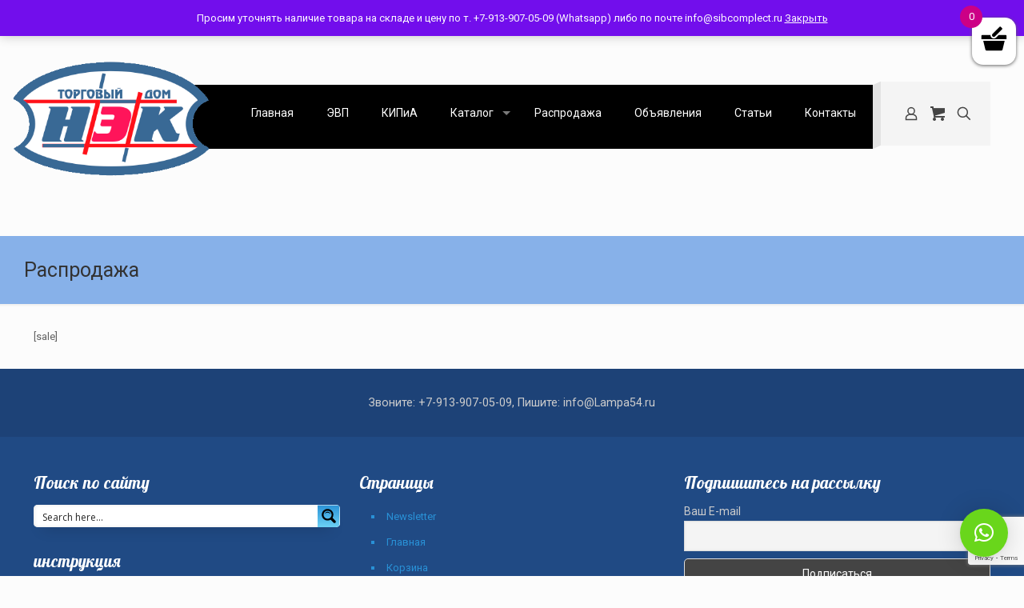

--- FILE ---
content_type: text/html; charset=utf-8
request_url: https://www.google.com/recaptcha/api2/anchor?ar=1&k=6Lcrjo8UAAAAAOr3uNHZFoKWmXoXI3WPIES67Fdi&co=aHR0cHM6Ly93d3cuc2liY29tcGxlY3QucnU6NDQz&hl=en&v=PoyoqOPhxBO7pBk68S4YbpHZ&size=invisible&anchor-ms=20000&execute-ms=30000&cb=v9ah7hih37kn
body_size: 48576
content:
<!DOCTYPE HTML><html dir="ltr" lang="en"><head><meta http-equiv="Content-Type" content="text/html; charset=UTF-8">
<meta http-equiv="X-UA-Compatible" content="IE=edge">
<title>reCAPTCHA</title>
<style type="text/css">
/* cyrillic-ext */
@font-face {
  font-family: 'Roboto';
  font-style: normal;
  font-weight: 400;
  font-stretch: 100%;
  src: url(//fonts.gstatic.com/s/roboto/v48/KFO7CnqEu92Fr1ME7kSn66aGLdTylUAMa3GUBHMdazTgWw.woff2) format('woff2');
  unicode-range: U+0460-052F, U+1C80-1C8A, U+20B4, U+2DE0-2DFF, U+A640-A69F, U+FE2E-FE2F;
}
/* cyrillic */
@font-face {
  font-family: 'Roboto';
  font-style: normal;
  font-weight: 400;
  font-stretch: 100%;
  src: url(//fonts.gstatic.com/s/roboto/v48/KFO7CnqEu92Fr1ME7kSn66aGLdTylUAMa3iUBHMdazTgWw.woff2) format('woff2');
  unicode-range: U+0301, U+0400-045F, U+0490-0491, U+04B0-04B1, U+2116;
}
/* greek-ext */
@font-face {
  font-family: 'Roboto';
  font-style: normal;
  font-weight: 400;
  font-stretch: 100%;
  src: url(//fonts.gstatic.com/s/roboto/v48/KFO7CnqEu92Fr1ME7kSn66aGLdTylUAMa3CUBHMdazTgWw.woff2) format('woff2');
  unicode-range: U+1F00-1FFF;
}
/* greek */
@font-face {
  font-family: 'Roboto';
  font-style: normal;
  font-weight: 400;
  font-stretch: 100%;
  src: url(//fonts.gstatic.com/s/roboto/v48/KFO7CnqEu92Fr1ME7kSn66aGLdTylUAMa3-UBHMdazTgWw.woff2) format('woff2');
  unicode-range: U+0370-0377, U+037A-037F, U+0384-038A, U+038C, U+038E-03A1, U+03A3-03FF;
}
/* math */
@font-face {
  font-family: 'Roboto';
  font-style: normal;
  font-weight: 400;
  font-stretch: 100%;
  src: url(//fonts.gstatic.com/s/roboto/v48/KFO7CnqEu92Fr1ME7kSn66aGLdTylUAMawCUBHMdazTgWw.woff2) format('woff2');
  unicode-range: U+0302-0303, U+0305, U+0307-0308, U+0310, U+0312, U+0315, U+031A, U+0326-0327, U+032C, U+032F-0330, U+0332-0333, U+0338, U+033A, U+0346, U+034D, U+0391-03A1, U+03A3-03A9, U+03B1-03C9, U+03D1, U+03D5-03D6, U+03F0-03F1, U+03F4-03F5, U+2016-2017, U+2034-2038, U+203C, U+2040, U+2043, U+2047, U+2050, U+2057, U+205F, U+2070-2071, U+2074-208E, U+2090-209C, U+20D0-20DC, U+20E1, U+20E5-20EF, U+2100-2112, U+2114-2115, U+2117-2121, U+2123-214F, U+2190, U+2192, U+2194-21AE, U+21B0-21E5, U+21F1-21F2, U+21F4-2211, U+2213-2214, U+2216-22FF, U+2308-230B, U+2310, U+2319, U+231C-2321, U+2336-237A, U+237C, U+2395, U+239B-23B7, U+23D0, U+23DC-23E1, U+2474-2475, U+25AF, U+25B3, U+25B7, U+25BD, U+25C1, U+25CA, U+25CC, U+25FB, U+266D-266F, U+27C0-27FF, U+2900-2AFF, U+2B0E-2B11, U+2B30-2B4C, U+2BFE, U+3030, U+FF5B, U+FF5D, U+1D400-1D7FF, U+1EE00-1EEFF;
}
/* symbols */
@font-face {
  font-family: 'Roboto';
  font-style: normal;
  font-weight: 400;
  font-stretch: 100%;
  src: url(//fonts.gstatic.com/s/roboto/v48/KFO7CnqEu92Fr1ME7kSn66aGLdTylUAMaxKUBHMdazTgWw.woff2) format('woff2');
  unicode-range: U+0001-000C, U+000E-001F, U+007F-009F, U+20DD-20E0, U+20E2-20E4, U+2150-218F, U+2190, U+2192, U+2194-2199, U+21AF, U+21E6-21F0, U+21F3, U+2218-2219, U+2299, U+22C4-22C6, U+2300-243F, U+2440-244A, U+2460-24FF, U+25A0-27BF, U+2800-28FF, U+2921-2922, U+2981, U+29BF, U+29EB, U+2B00-2BFF, U+4DC0-4DFF, U+FFF9-FFFB, U+10140-1018E, U+10190-1019C, U+101A0, U+101D0-101FD, U+102E0-102FB, U+10E60-10E7E, U+1D2C0-1D2D3, U+1D2E0-1D37F, U+1F000-1F0FF, U+1F100-1F1AD, U+1F1E6-1F1FF, U+1F30D-1F30F, U+1F315, U+1F31C, U+1F31E, U+1F320-1F32C, U+1F336, U+1F378, U+1F37D, U+1F382, U+1F393-1F39F, U+1F3A7-1F3A8, U+1F3AC-1F3AF, U+1F3C2, U+1F3C4-1F3C6, U+1F3CA-1F3CE, U+1F3D4-1F3E0, U+1F3ED, U+1F3F1-1F3F3, U+1F3F5-1F3F7, U+1F408, U+1F415, U+1F41F, U+1F426, U+1F43F, U+1F441-1F442, U+1F444, U+1F446-1F449, U+1F44C-1F44E, U+1F453, U+1F46A, U+1F47D, U+1F4A3, U+1F4B0, U+1F4B3, U+1F4B9, U+1F4BB, U+1F4BF, U+1F4C8-1F4CB, U+1F4D6, U+1F4DA, U+1F4DF, U+1F4E3-1F4E6, U+1F4EA-1F4ED, U+1F4F7, U+1F4F9-1F4FB, U+1F4FD-1F4FE, U+1F503, U+1F507-1F50B, U+1F50D, U+1F512-1F513, U+1F53E-1F54A, U+1F54F-1F5FA, U+1F610, U+1F650-1F67F, U+1F687, U+1F68D, U+1F691, U+1F694, U+1F698, U+1F6AD, U+1F6B2, U+1F6B9-1F6BA, U+1F6BC, U+1F6C6-1F6CF, U+1F6D3-1F6D7, U+1F6E0-1F6EA, U+1F6F0-1F6F3, U+1F6F7-1F6FC, U+1F700-1F7FF, U+1F800-1F80B, U+1F810-1F847, U+1F850-1F859, U+1F860-1F887, U+1F890-1F8AD, U+1F8B0-1F8BB, U+1F8C0-1F8C1, U+1F900-1F90B, U+1F93B, U+1F946, U+1F984, U+1F996, U+1F9E9, U+1FA00-1FA6F, U+1FA70-1FA7C, U+1FA80-1FA89, U+1FA8F-1FAC6, U+1FACE-1FADC, U+1FADF-1FAE9, U+1FAF0-1FAF8, U+1FB00-1FBFF;
}
/* vietnamese */
@font-face {
  font-family: 'Roboto';
  font-style: normal;
  font-weight: 400;
  font-stretch: 100%;
  src: url(//fonts.gstatic.com/s/roboto/v48/KFO7CnqEu92Fr1ME7kSn66aGLdTylUAMa3OUBHMdazTgWw.woff2) format('woff2');
  unicode-range: U+0102-0103, U+0110-0111, U+0128-0129, U+0168-0169, U+01A0-01A1, U+01AF-01B0, U+0300-0301, U+0303-0304, U+0308-0309, U+0323, U+0329, U+1EA0-1EF9, U+20AB;
}
/* latin-ext */
@font-face {
  font-family: 'Roboto';
  font-style: normal;
  font-weight: 400;
  font-stretch: 100%;
  src: url(//fonts.gstatic.com/s/roboto/v48/KFO7CnqEu92Fr1ME7kSn66aGLdTylUAMa3KUBHMdazTgWw.woff2) format('woff2');
  unicode-range: U+0100-02BA, U+02BD-02C5, U+02C7-02CC, U+02CE-02D7, U+02DD-02FF, U+0304, U+0308, U+0329, U+1D00-1DBF, U+1E00-1E9F, U+1EF2-1EFF, U+2020, U+20A0-20AB, U+20AD-20C0, U+2113, U+2C60-2C7F, U+A720-A7FF;
}
/* latin */
@font-face {
  font-family: 'Roboto';
  font-style: normal;
  font-weight: 400;
  font-stretch: 100%;
  src: url(//fonts.gstatic.com/s/roboto/v48/KFO7CnqEu92Fr1ME7kSn66aGLdTylUAMa3yUBHMdazQ.woff2) format('woff2');
  unicode-range: U+0000-00FF, U+0131, U+0152-0153, U+02BB-02BC, U+02C6, U+02DA, U+02DC, U+0304, U+0308, U+0329, U+2000-206F, U+20AC, U+2122, U+2191, U+2193, U+2212, U+2215, U+FEFF, U+FFFD;
}
/* cyrillic-ext */
@font-face {
  font-family: 'Roboto';
  font-style: normal;
  font-weight: 500;
  font-stretch: 100%;
  src: url(//fonts.gstatic.com/s/roboto/v48/KFO7CnqEu92Fr1ME7kSn66aGLdTylUAMa3GUBHMdazTgWw.woff2) format('woff2');
  unicode-range: U+0460-052F, U+1C80-1C8A, U+20B4, U+2DE0-2DFF, U+A640-A69F, U+FE2E-FE2F;
}
/* cyrillic */
@font-face {
  font-family: 'Roboto';
  font-style: normal;
  font-weight: 500;
  font-stretch: 100%;
  src: url(//fonts.gstatic.com/s/roboto/v48/KFO7CnqEu92Fr1ME7kSn66aGLdTylUAMa3iUBHMdazTgWw.woff2) format('woff2');
  unicode-range: U+0301, U+0400-045F, U+0490-0491, U+04B0-04B1, U+2116;
}
/* greek-ext */
@font-face {
  font-family: 'Roboto';
  font-style: normal;
  font-weight: 500;
  font-stretch: 100%;
  src: url(//fonts.gstatic.com/s/roboto/v48/KFO7CnqEu92Fr1ME7kSn66aGLdTylUAMa3CUBHMdazTgWw.woff2) format('woff2');
  unicode-range: U+1F00-1FFF;
}
/* greek */
@font-face {
  font-family: 'Roboto';
  font-style: normal;
  font-weight: 500;
  font-stretch: 100%;
  src: url(//fonts.gstatic.com/s/roboto/v48/KFO7CnqEu92Fr1ME7kSn66aGLdTylUAMa3-UBHMdazTgWw.woff2) format('woff2');
  unicode-range: U+0370-0377, U+037A-037F, U+0384-038A, U+038C, U+038E-03A1, U+03A3-03FF;
}
/* math */
@font-face {
  font-family: 'Roboto';
  font-style: normal;
  font-weight: 500;
  font-stretch: 100%;
  src: url(//fonts.gstatic.com/s/roboto/v48/KFO7CnqEu92Fr1ME7kSn66aGLdTylUAMawCUBHMdazTgWw.woff2) format('woff2');
  unicode-range: U+0302-0303, U+0305, U+0307-0308, U+0310, U+0312, U+0315, U+031A, U+0326-0327, U+032C, U+032F-0330, U+0332-0333, U+0338, U+033A, U+0346, U+034D, U+0391-03A1, U+03A3-03A9, U+03B1-03C9, U+03D1, U+03D5-03D6, U+03F0-03F1, U+03F4-03F5, U+2016-2017, U+2034-2038, U+203C, U+2040, U+2043, U+2047, U+2050, U+2057, U+205F, U+2070-2071, U+2074-208E, U+2090-209C, U+20D0-20DC, U+20E1, U+20E5-20EF, U+2100-2112, U+2114-2115, U+2117-2121, U+2123-214F, U+2190, U+2192, U+2194-21AE, U+21B0-21E5, U+21F1-21F2, U+21F4-2211, U+2213-2214, U+2216-22FF, U+2308-230B, U+2310, U+2319, U+231C-2321, U+2336-237A, U+237C, U+2395, U+239B-23B7, U+23D0, U+23DC-23E1, U+2474-2475, U+25AF, U+25B3, U+25B7, U+25BD, U+25C1, U+25CA, U+25CC, U+25FB, U+266D-266F, U+27C0-27FF, U+2900-2AFF, U+2B0E-2B11, U+2B30-2B4C, U+2BFE, U+3030, U+FF5B, U+FF5D, U+1D400-1D7FF, U+1EE00-1EEFF;
}
/* symbols */
@font-face {
  font-family: 'Roboto';
  font-style: normal;
  font-weight: 500;
  font-stretch: 100%;
  src: url(//fonts.gstatic.com/s/roboto/v48/KFO7CnqEu92Fr1ME7kSn66aGLdTylUAMaxKUBHMdazTgWw.woff2) format('woff2');
  unicode-range: U+0001-000C, U+000E-001F, U+007F-009F, U+20DD-20E0, U+20E2-20E4, U+2150-218F, U+2190, U+2192, U+2194-2199, U+21AF, U+21E6-21F0, U+21F3, U+2218-2219, U+2299, U+22C4-22C6, U+2300-243F, U+2440-244A, U+2460-24FF, U+25A0-27BF, U+2800-28FF, U+2921-2922, U+2981, U+29BF, U+29EB, U+2B00-2BFF, U+4DC0-4DFF, U+FFF9-FFFB, U+10140-1018E, U+10190-1019C, U+101A0, U+101D0-101FD, U+102E0-102FB, U+10E60-10E7E, U+1D2C0-1D2D3, U+1D2E0-1D37F, U+1F000-1F0FF, U+1F100-1F1AD, U+1F1E6-1F1FF, U+1F30D-1F30F, U+1F315, U+1F31C, U+1F31E, U+1F320-1F32C, U+1F336, U+1F378, U+1F37D, U+1F382, U+1F393-1F39F, U+1F3A7-1F3A8, U+1F3AC-1F3AF, U+1F3C2, U+1F3C4-1F3C6, U+1F3CA-1F3CE, U+1F3D4-1F3E0, U+1F3ED, U+1F3F1-1F3F3, U+1F3F5-1F3F7, U+1F408, U+1F415, U+1F41F, U+1F426, U+1F43F, U+1F441-1F442, U+1F444, U+1F446-1F449, U+1F44C-1F44E, U+1F453, U+1F46A, U+1F47D, U+1F4A3, U+1F4B0, U+1F4B3, U+1F4B9, U+1F4BB, U+1F4BF, U+1F4C8-1F4CB, U+1F4D6, U+1F4DA, U+1F4DF, U+1F4E3-1F4E6, U+1F4EA-1F4ED, U+1F4F7, U+1F4F9-1F4FB, U+1F4FD-1F4FE, U+1F503, U+1F507-1F50B, U+1F50D, U+1F512-1F513, U+1F53E-1F54A, U+1F54F-1F5FA, U+1F610, U+1F650-1F67F, U+1F687, U+1F68D, U+1F691, U+1F694, U+1F698, U+1F6AD, U+1F6B2, U+1F6B9-1F6BA, U+1F6BC, U+1F6C6-1F6CF, U+1F6D3-1F6D7, U+1F6E0-1F6EA, U+1F6F0-1F6F3, U+1F6F7-1F6FC, U+1F700-1F7FF, U+1F800-1F80B, U+1F810-1F847, U+1F850-1F859, U+1F860-1F887, U+1F890-1F8AD, U+1F8B0-1F8BB, U+1F8C0-1F8C1, U+1F900-1F90B, U+1F93B, U+1F946, U+1F984, U+1F996, U+1F9E9, U+1FA00-1FA6F, U+1FA70-1FA7C, U+1FA80-1FA89, U+1FA8F-1FAC6, U+1FACE-1FADC, U+1FADF-1FAE9, U+1FAF0-1FAF8, U+1FB00-1FBFF;
}
/* vietnamese */
@font-face {
  font-family: 'Roboto';
  font-style: normal;
  font-weight: 500;
  font-stretch: 100%;
  src: url(//fonts.gstatic.com/s/roboto/v48/KFO7CnqEu92Fr1ME7kSn66aGLdTylUAMa3OUBHMdazTgWw.woff2) format('woff2');
  unicode-range: U+0102-0103, U+0110-0111, U+0128-0129, U+0168-0169, U+01A0-01A1, U+01AF-01B0, U+0300-0301, U+0303-0304, U+0308-0309, U+0323, U+0329, U+1EA0-1EF9, U+20AB;
}
/* latin-ext */
@font-face {
  font-family: 'Roboto';
  font-style: normal;
  font-weight: 500;
  font-stretch: 100%;
  src: url(//fonts.gstatic.com/s/roboto/v48/KFO7CnqEu92Fr1ME7kSn66aGLdTylUAMa3KUBHMdazTgWw.woff2) format('woff2');
  unicode-range: U+0100-02BA, U+02BD-02C5, U+02C7-02CC, U+02CE-02D7, U+02DD-02FF, U+0304, U+0308, U+0329, U+1D00-1DBF, U+1E00-1E9F, U+1EF2-1EFF, U+2020, U+20A0-20AB, U+20AD-20C0, U+2113, U+2C60-2C7F, U+A720-A7FF;
}
/* latin */
@font-face {
  font-family: 'Roboto';
  font-style: normal;
  font-weight: 500;
  font-stretch: 100%;
  src: url(//fonts.gstatic.com/s/roboto/v48/KFO7CnqEu92Fr1ME7kSn66aGLdTylUAMa3yUBHMdazQ.woff2) format('woff2');
  unicode-range: U+0000-00FF, U+0131, U+0152-0153, U+02BB-02BC, U+02C6, U+02DA, U+02DC, U+0304, U+0308, U+0329, U+2000-206F, U+20AC, U+2122, U+2191, U+2193, U+2212, U+2215, U+FEFF, U+FFFD;
}
/* cyrillic-ext */
@font-face {
  font-family: 'Roboto';
  font-style: normal;
  font-weight: 900;
  font-stretch: 100%;
  src: url(//fonts.gstatic.com/s/roboto/v48/KFO7CnqEu92Fr1ME7kSn66aGLdTylUAMa3GUBHMdazTgWw.woff2) format('woff2');
  unicode-range: U+0460-052F, U+1C80-1C8A, U+20B4, U+2DE0-2DFF, U+A640-A69F, U+FE2E-FE2F;
}
/* cyrillic */
@font-face {
  font-family: 'Roboto';
  font-style: normal;
  font-weight: 900;
  font-stretch: 100%;
  src: url(//fonts.gstatic.com/s/roboto/v48/KFO7CnqEu92Fr1ME7kSn66aGLdTylUAMa3iUBHMdazTgWw.woff2) format('woff2');
  unicode-range: U+0301, U+0400-045F, U+0490-0491, U+04B0-04B1, U+2116;
}
/* greek-ext */
@font-face {
  font-family: 'Roboto';
  font-style: normal;
  font-weight: 900;
  font-stretch: 100%;
  src: url(//fonts.gstatic.com/s/roboto/v48/KFO7CnqEu92Fr1ME7kSn66aGLdTylUAMa3CUBHMdazTgWw.woff2) format('woff2');
  unicode-range: U+1F00-1FFF;
}
/* greek */
@font-face {
  font-family: 'Roboto';
  font-style: normal;
  font-weight: 900;
  font-stretch: 100%;
  src: url(//fonts.gstatic.com/s/roboto/v48/KFO7CnqEu92Fr1ME7kSn66aGLdTylUAMa3-UBHMdazTgWw.woff2) format('woff2');
  unicode-range: U+0370-0377, U+037A-037F, U+0384-038A, U+038C, U+038E-03A1, U+03A3-03FF;
}
/* math */
@font-face {
  font-family: 'Roboto';
  font-style: normal;
  font-weight: 900;
  font-stretch: 100%;
  src: url(//fonts.gstatic.com/s/roboto/v48/KFO7CnqEu92Fr1ME7kSn66aGLdTylUAMawCUBHMdazTgWw.woff2) format('woff2');
  unicode-range: U+0302-0303, U+0305, U+0307-0308, U+0310, U+0312, U+0315, U+031A, U+0326-0327, U+032C, U+032F-0330, U+0332-0333, U+0338, U+033A, U+0346, U+034D, U+0391-03A1, U+03A3-03A9, U+03B1-03C9, U+03D1, U+03D5-03D6, U+03F0-03F1, U+03F4-03F5, U+2016-2017, U+2034-2038, U+203C, U+2040, U+2043, U+2047, U+2050, U+2057, U+205F, U+2070-2071, U+2074-208E, U+2090-209C, U+20D0-20DC, U+20E1, U+20E5-20EF, U+2100-2112, U+2114-2115, U+2117-2121, U+2123-214F, U+2190, U+2192, U+2194-21AE, U+21B0-21E5, U+21F1-21F2, U+21F4-2211, U+2213-2214, U+2216-22FF, U+2308-230B, U+2310, U+2319, U+231C-2321, U+2336-237A, U+237C, U+2395, U+239B-23B7, U+23D0, U+23DC-23E1, U+2474-2475, U+25AF, U+25B3, U+25B7, U+25BD, U+25C1, U+25CA, U+25CC, U+25FB, U+266D-266F, U+27C0-27FF, U+2900-2AFF, U+2B0E-2B11, U+2B30-2B4C, U+2BFE, U+3030, U+FF5B, U+FF5D, U+1D400-1D7FF, U+1EE00-1EEFF;
}
/* symbols */
@font-face {
  font-family: 'Roboto';
  font-style: normal;
  font-weight: 900;
  font-stretch: 100%;
  src: url(//fonts.gstatic.com/s/roboto/v48/KFO7CnqEu92Fr1ME7kSn66aGLdTylUAMaxKUBHMdazTgWw.woff2) format('woff2');
  unicode-range: U+0001-000C, U+000E-001F, U+007F-009F, U+20DD-20E0, U+20E2-20E4, U+2150-218F, U+2190, U+2192, U+2194-2199, U+21AF, U+21E6-21F0, U+21F3, U+2218-2219, U+2299, U+22C4-22C6, U+2300-243F, U+2440-244A, U+2460-24FF, U+25A0-27BF, U+2800-28FF, U+2921-2922, U+2981, U+29BF, U+29EB, U+2B00-2BFF, U+4DC0-4DFF, U+FFF9-FFFB, U+10140-1018E, U+10190-1019C, U+101A0, U+101D0-101FD, U+102E0-102FB, U+10E60-10E7E, U+1D2C0-1D2D3, U+1D2E0-1D37F, U+1F000-1F0FF, U+1F100-1F1AD, U+1F1E6-1F1FF, U+1F30D-1F30F, U+1F315, U+1F31C, U+1F31E, U+1F320-1F32C, U+1F336, U+1F378, U+1F37D, U+1F382, U+1F393-1F39F, U+1F3A7-1F3A8, U+1F3AC-1F3AF, U+1F3C2, U+1F3C4-1F3C6, U+1F3CA-1F3CE, U+1F3D4-1F3E0, U+1F3ED, U+1F3F1-1F3F3, U+1F3F5-1F3F7, U+1F408, U+1F415, U+1F41F, U+1F426, U+1F43F, U+1F441-1F442, U+1F444, U+1F446-1F449, U+1F44C-1F44E, U+1F453, U+1F46A, U+1F47D, U+1F4A3, U+1F4B0, U+1F4B3, U+1F4B9, U+1F4BB, U+1F4BF, U+1F4C8-1F4CB, U+1F4D6, U+1F4DA, U+1F4DF, U+1F4E3-1F4E6, U+1F4EA-1F4ED, U+1F4F7, U+1F4F9-1F4FB, U+1F4FD-1F4FE, U+1F503, U+1F507-1F50B, U+1F50D, U+1F512-1F513, U+1F53E-1F54A, U+1F54F-1F5FA, U+1F610, U+1F650-1F67F, U+1F687, U+1F68D, U+1F691, U+1F694, U+1F698, U+1F6AD, U+1F6B2, U+1F6B9-1F6BA, U+1F6BC, U+1F6C6-1F6CF, U+1F6D3-1F6D7, U+1F6E0-1F6EA, U+1F6F0-1F6F3, U+1F6F7-1F6FC, U+1F700-1F7FF, U+1F800-1F80B, U+1F810-1F847, U+1F850-1F859, U+1F860-1F887, U+1F890-1F8AD, U+1F8B0-1F8BB, U+1F8C0-1F8C1, U+1F900-1F90B, U+1F93B, U+1F946, U+1F984, U+1F996, U+1F9E9, U+1FA00-1FA6F, U+1FA70-1FA7C, U+1FA80-1FA89, U+1FA8F-1FAC6, U+1FACE-1FADC, U+1FADF-1FAE9, U+1FAF0-1FAF8, U+1FB00-1FBFF;
}
/* vietnamese */
@font-face {
  font-family: 'Roboto';
  font-style: normal;
  font-weight: 900;
  font-stretch: 100%;
  src: url(//fonts.gstatic.com/s/roboto/v48/KFO7CnqEu92Fr1ME7kSn66aGLdTylUAMa3OUBHMdazTgWw.woff2) format('woff2');
  unicode-range: U+0102-0103, U+0110-0111, U+0128-0129, U+0168-0169, U+01A0-01A1, U+01AF-01B0, U+0300-0301, U+0303-0304, U+0308-0309, U+0323, U+0329, U+1EA0-1EF9, U+20AB;
}
/* latin-ext */
@font-face {
  font-family: 'Roboto';
  font-style: normal;
  font-weight: 900;
  font-stretch: 100%;
  src: url(//fonts.gstatic.com/s/roboto/v48/KFO7CnqEu92Fr1ME7kSn66aGLdTylUAMa3KUBHMdazTgWw.woff2) format('woff2');
  unicode-range: U+0100-02BA, U+02BD-02C5, U+02C7-02CC, U+02CE-02D7, U+02DD-02FF, U+0304, U+0308, U+0329, U+1D00-1DBF, U+1E00-1E9F, U+1EF2-1EFF, U+2020, U+20A0-20AB, U+20AD-20C0, U+2113, U+2C60-2C7F, U+A720-A7FF;
}
/* latin */
@font-face {
  font-family: 'Roboto';
  font-style: normal;
  font-weight: 900;
  font-stretch: 100%;
  src: url(//fonts.gstatic.com/s/roboto/v48/KFO7CnqEu92Fr1ME7kSn66aGLdTylUAMa3yUBHMdazQ.woff2) format('woff2');
  unicode-range: U+0000-00FF, U+0131, U+0152-0153, U+02BB-02BC, U+02C6, U+02DA, U+02DC, U+0304, U+0308, U+0329, U+2000-206F, U+20AC, U+2122, U+2191, U+2193, U+2212, U+2215, U+FEFF, U+FFFD;
}

</style>
<link rel="stylesheet" type="text/css" href="https://www.gstatic.com/recaptcha/releases/PoyoqOPhxBO7pBk68S4YbpHZ/styles__ltr.css">
<script nonce="WtD2_3B4I31_eDNSNtzqZg" type="text/javascript">window['__recaptcha_api'] = 'https://www.google.com/recaptcha/api2/';</script>
<script type="text/javascript" src="https://www.gstatic.com/recaptcha/releases/PoyoqOPhxBO7pBk68S4YbpHZ/recaptcha__en.js" nonce="WtD2_3B4I31_eDNSNtzqZg">
      
    </script></head>
<body><div id="rc-anchor-alert" class="rc-anchor-alert"></div>
<input type="hidden" id="recaptcha-token" value="[base64]">
<script type="text/javascript" nonce="WtD2_3B4I31_eDNSNtzqZg">
      recaptcha.anchor.Main.init("[\x22ainput\x22,[\x22bgdata\x22,\x22\x22,\[base64]/[base64]/[base64]/[base64]/[base64]/UltsKytdPUU6KEU8MjA0OD9SW2wrK109RT4+NnwxOTI6KChFJjY0NTEyKT09NTUyOTYmJk0rMTxjLmxlbmd0aCYmKGMuY2hhckNvZGVBdChNKzEpJjY0NTEyKT09NTYzMjA/[base64]/[base64]/[base64]/[base64]/[base64]/[base64]/[base64]\x22,\[base64]\\u003d\\u003d\x22,\x22w4PDiD93w6DCtiLCmTBrfTXChcOyVEvCq8OTWMOzwpM3wpnCkWNzwoASw7pYw6HCpsOgZX/Ch8KGw5vDhDvDuMO9w4vDgMKmXsKRw7fDojopOsOCw4ZjFl41wprDizbDuTcJOXrClBnCj3JAPsOlHQEywqgFw6tdwozCkQfDmgDChcOcaHted8O/[base64]/DizpzbxLCiH/[base64]/UwLCq8K3w7IeaWRLE8Kyw4jCvikfIjhIGcK6w7jCg8O2wqfDvcK+FsOyw7TDvcKLWEjChsOBw6rCq8K4wpBeTcOGwoTCjlDDiyPClMOQw7vDgXvDk3IsCXkUw7EUF8OWOsKIw4tpw7g7wo/DhMOEw6wcw6/DjEw9w54LTMKkCyvDghpgw7hSwqF1VxfDgDAmwqAcbsOQwoU8PsOBwq8xw79LYsKxT24UBMKfBMKoSkYww6BbTWXDk8OeIcKvw6vClijDom3Ch8Ouw4rDiG1+dsOow77CusOTY8O0wr1jwo/DiMOXWsKcZMO7w7LDm8OCOFIRwq0cO8KtOMOww6nDlMKABCZ5bMKKccO8w5cywqrDrMOeHsK8esKUBnXDnsKNwqJKYsKnLSRtNcOGw7lYwpgiacOtB8O+wphTwp8yw4TDnMOXSzbDgsOIwp0PJwbDjsOiAsOya0/Cp3rCvMOnYVIXHMKoD8KMHDohbMOLAcOoRcKoJ8O6GxYXPH8xSsO3OxgfRyjDo0Zgw61EWT17XcO9fknCo1t6w65rw7RjZmpnw4/CtMKwbmNcwolcw7ZVw5LDqR/DiUvDuMK8eBrCl2/CjcOiL8KYw6YWcMKOOQPDlMK5w6XDgkvDvHvDt2opwqTCi0vDlMOJf8ObXwN/[base64]/DnRt7w74Bw5XDs8Ktw4R0wqBvw6fCg8Oawo96w4ILw7oUw5TCocKtwr3DuCfCkMOXLw3DkHjCpiTDiyLCqMOwPcOMJMOhw6fCnsKlZzDCgMOCw7UCKm3CpsKlUsK/H8OrU8OsQmXCpTPDnx/DmxQUAUY/c385wqEpwoPCsT7DtcKbZHMEEAnDosKZw40ew7JeYSrChcKpwpbChsOVw5fCqQLDmsO/w5V2wpLDlsKgw7x2IyTDmMKiTcK/IcOnYcKKCMKSU8K6fBl1PRzCqGnCk8OwQEbCtsKkw6rCsMKxw7nCpT/Cqj08w43DglttdD7DpTgcw4LCoETDuy4AWCbDlQErD8KYwrgxLnbDvsOmIMOPw4HChMK2wpLDrcOdw7sBw5oGwqnCs3guI0FzOcK3wq8Tw41/woZww7PCi8KDR8KcLcOGDQBKfS8GwqpJdsK2EMOrD8KEw7E1woA2wrfDqU9eTMO/wqfDjcOFwqRYwoXDo0fClcOVHcOtX0QMQSPCrsOSw5DDosKmworCoiTChH0dwo0BZMKwwqvDlBXCpsKJWMKiViPCkcOXfF5YwpPDssKsWFbCmRdjwoDDkFB8d3V6AnZnwqJ6dDBbwqjChSlAMUnDgkjCiMOywrl/[base64]/CjcOAwoYmGMK3cQzCusKswrLDjHBTH8KQADvDhEDCl8OKemsGw5BoA8OVwrzCokVZJFxBwpHCmCPDgcKpw77CnQHCs8OsBhHDrEMYw7t+w7LCvXPDhMO2wqrCvcK4TWkmC8OLcH0cw53DncObSRsLw7MRwp/Cg8KPSUkdPcOkwoMCKsKbNg8/[base64]/[base64]/Du8KndMK4worCp8KjA8OubcO1QsOJwoopFsOjIsKIUsOrWW/Drn7Ck2bDo8OeGwrDu8Kkdw3CqMOLCMKzFMK/IMOcw4fCnAzDp8Orw5UlE8K7K8OUF0I8QcOnw5HCrcKDw78CwqDDljnCmcKYHynDncKfJ114wrjCmcK4wrgiwrbCtxzCqcOgw6lnwpvCk8KobMKSw68QJXMbDi7DhsKvBMORwpXCmGXCnsKowoPCncOkw6rDgzh5ODLCjgPCoFUsBhZrw7YqbsKxPHt/w4PCrjvDkHXCvMOkNsK4wpBjb8KbworDo23DoQRdw4bCo8KdJUNQwozChH1AQcKtME7DicOeLcOuw51awrpVwptEwp3DtA/DnsOnw5AJw4HCr8K1w4dJJg7CmD/CpcKdw55Ww6zComfClcOQwp3CuiNoQsOCw5FKwqwVw7VhRlzDuVVucyTCvMO8wqXCvTlVwqYHwogpwqvCosOcZ8KUMmbDj8O6w6jDscORDsKoUivDhgZGTsKpDG5aw4/Ci3DDn8OHw4t4Fx0Bw7oyw6zCksKBwpvDicKww60EIMOfwpBlwofDrMKtAcKnwrMZd1fCgxnCg8OdwqzDmQMmwp5KCsOqwpXDiMKjW8O5w4Frw7TDs0QXGHE/KkZoHkHCnMOHwpJYWnLCoMOYMBvDhH17wrDDisKiwofDjcKUZABgYCVqNU08ck/[base64]/DpQDCvDzCusK3MMOpwrcVwrvDp0xLIBcaw4FewogZasKkdWjDowNHJWzDssKuw51LdsKbQsK5wrUqSMO3w5NpCn0awrnDiMKDOFXDl8ODwovDosKAUDB1wrJhFxVPDR/DjDBjQH9nwqLDmE46d2MOQ8OwwovDisKtwqTDjlF7FwDCj8KkJMKCE8Kdw5vCpCJIw7oaVlbDgkMlwrTChzoew7PDkiTDrMO8UsKSwoYcw6FUwr8+wopgwoFlw6HCtWEPFMOlTMOCPi/Co23CkhkjCjoQwp0aw7wIw4JUw6xxwozCh8K8U8Kfwo7CkBQWw4huwpTCggl1wpIAw5zCscOxETzCmQcLF8KCwpJ7w7kKw7zCsn/DlMKww7cRBERfwroKw5w8wqRzDyoSwp7DgMK5PcOyw4DCnnspwp81ABh1wozCvMKMw7FAw5bDmQVNw6PDsQQ6acOkT8Osw5PCuUNgwqrDjRsfUV/CiTMvw7obw7TDiDd8wqx3LlLCs8O4w53CqUfCkcOqwpw9Z8KmRcKccAkFwozDvBPCrMO1cS9JaB8Xe2bCoQg/T3xww6Z9eTcJO8Kkw6I2w4jCvMKLw57DhsO+Lzs5wqrDh8OaNWYxw5bDgX4qdMOKKEp7YxrDusOSwrHCp8O5QMO7A2k/[base64]/[base64]/DjAsOecK0NVbClHpWOxELwpU/YlgGS8OOPGZcR3xlVlh1aS8aEcOQPAVcwqPDvHHCsMK5w6gVw7vDtAXCuXJaUMKrw7TCumwbL8K+EE7CucOBw5gtw6/[base64]/CvcKFwrEUw6Q2cloOwojCmU4ow7XDqsOXwpnDlFwzw4bDqHIpfktSw6M3WMKowq/[base64]/DqgTDtMKYw60fLkfDlMOKF3vDuR4yVsKBakZtw57DsE/Di8Ktw4Byw40VL8OJTGLCkcKYw55xeX/DiMKNZCvCjsKKVsOFwrvCrDgPwofCgkZhw6pxDMOHbhPDh2jDoEjCtMKEF8KPwoM+V8KYBMO5KMKFC8KaHgfCmTdOC8KEbsKgCVMgwobCs8OVwoINBMOiFFjDpcKTw4nCp0cvXMOtwqhswqIJw4DCilU+PsK5wrduNMOowoFZWwVuw5/Dm8KiN8KSwovDu8K2DMKiPQrDt8O2wpV8wprDk8KCwoLCr8K+T8KSOlgMw5QtOsKsQsO3MCIowpdzbBPDvRcxLXkNw6PCp8KDwoR+wq/CjMOVYD/CuwrCrsKqU8O3w5jCrm7ClcOpMMKdGsOKaVxjw7wHe8KRAsO/b8K1w6jDiDTDvcKVw64nfsKzMxjDrR1awpsJaMO2MyYaV8ObwrBEXV/Co3PDln7CqBTDkWtAwqNQw4zDhhXClSUOw7B5w5jCtBPDuMO3TAHCkVLCjsO8wp/DvsKKMX7DjcKiw7o4wpzDpcKhw4TDqCEXaTMdw5Npw6EpCyDCih9Qw6nCrsOyFxUHHsOEw7zCo2IowphZWcKvwro6WVLCkFHDm8KKZMKvVUMmPsOUwqt0wpTDhiRqCG0+XiNiwqzDoFUnw4MSwodaJV/Dj8OQw4HChiIGfsKsNcO4wqBoP31lw64XAsOeJcKzZ1RMMS/[base64]/[base64]/wqfCtcKNwrpuMMKDw7/DmADDkFbCrD/CnC3Co8OpecKew5nDssOJw7/DqMOnw6/DkzXCn8OyK8O6SjjCqsK2N8Kgw7VZXBoNVMKjWcKiLwopSx7Dm8K6wrvCi8OMwqsWw7ITPAXDuHfDpU7DsMOAwojDtnssw5BqeBAzw4XDjD/[base64]/Ds3FfworDrsOcNBrDjnfDl8KqEMOobW3Cn8OiQhRdGnM4L159w5fDs1DCrDUAw5HCkgbDnF0jB8K0wp7Dtn/DkXsLwq3Do8OdBQ7CuMKldsOAIQ0bbDLDgjFaw75fw7zDvFvDkTshwrjDvsKOYMKAP8KLwqnDncKhw4lRGMOpd8OzeC3DtzzDh18WVybCssOLwq0nVSlTwrrDslNsbQPChVURBMKIVkx5woDCogfCgHB7w4x1wo9QOXfDuMK8GnEtNTVQw5LDqgIgwq/CisOlbC/DsMORw4HDvVfCl3jClcKsw6fCkMK2wphLZMOFwrTDll/Cg2bDs0zCsCNiwrdSw63DkzfDiBIjXcK2YMK2woJLw751GiPCthA8w5thBMKcHiZqw54lwod7woxrw7bDpcO5w7/Dh8OTwr15w50uw4LDkcKUBwzCqsOVasOMw6p7FsKgehhrw6ZGw47DlMO6ARM7wp0Rw7fDh2pSw58LFjEHesK5PwjCgcOAwp3DqmPCtAQ6QHgdEMKEQsOWwr/[base64]/fnzCkQFLUcKhw53CrMKuwoPCkl3Dnw5fRUQSC2hkWgvDm0/[base64]/DhQ4+fF7CssOMPsKtw7TDh8KjL8OVw6hTw4c0woHDpz1XWhjCtk/CsydKFcOxQcKMS8OLLsKxKsKQwroqw5nCiw3Ck8ORcMKRwr/CsHXCtsOhw4ksXUgTw6drwoHChlzDtBDDmhoGRcOLQMO7w41cIMKYw79/[base64]/CmMOTwoHDqcKJw6cnHcKbwp0RTcKCcMOye8Otw6zDn8OrKmjCmjtTH3gFwpktRcOCRgBxMcObwo7Cq8O0wrhhFsOOw5nDh3R+w4bDsMORwqDCusKMwplfw63CtQ7DowvCosKlwqjCpMO/[base64]/CncO3dMODZsOXTVbDhsKCwqsVw4VewodgTcOwwox/w4nCu8KEF8KkMXTCu8KQwo7CgcK1VcObIMOQw589wqQ3dF4fw4jDg8KHwpDCuzfCn8O/w5l5w5vDlUvCjgVXD8Okwq/[base64]/DqHJ7wr0+wqrCixHDugxkM8KHw5XDkcKBwqluMBzDkSvDnsKCwrp/woY7wq9NwqA7w5EPZBLCnRF9ZyUiIcKSZFnDlsOnO2HCo3IJHlBsw6YswpPCp2spw6MSWx/ChTNjw4XDmTEsw4XDmlDChQAIPcOPw47Dl3wXwpTDrmsHw7V0P8OZacKJacK8KsK5LMKdC0V0w7FRw4PDixsNCTASwpTCrcKsKhd1wqrCtWIMw6oxwoTDlD7DoTDCqx7DpcOuS8Kmw51hwowcw7AXL8OvwpjCtXcHcMO/[base64]/CpyjDnzNLwrAsXMKZwogxw6/Cs8OVShXCp8O9w4IJJwwHw6RhR0gQw7prbcOCw43Dm8O2bXM1DjPDnsKrw6/DsUTCosOrb8KpKUHDs8KWCkvCvSlPPjJPRcKOwpPDoMKLwrXDoBNYM8KlB1fCkUgew5owwqLDjcK2VxM2HMOIa8O8c0rDr2jDoMOeHVRKf1EJwoLDuGjDrl7DsQ/DtsOQY8KGC8OWw4nCucOcPzFuwpzCksOSShtHw43Du8OEw4/DncOXY8KcbVRJw6URwokgworDnsOiwp0gHDLClMKTw6FmSgYbwrosDMKNZwLChHNTc1JpwqtCGMOKX8K/wrcUw4dxUMKIQABXwq1awqTDnMK2fkVdw5PCgsKHwo/[base64]/[base64]/Dm8OjwqfCh8OGwpBCwpnDgcK+TcOdTcOXLF3CklzDi0XCslcjwobDrcO6w49QwojCrcOZHcO0wo8tw6DCnMKYw6DDhsKhwprDuWfCoRHDgnVqFMKaEMO0bwkVwqVJwpx9wo/DhMOUCEjCrEgkOsOXHybDtyJTWcOawovCqMOfwrLCqsOOA2/Dr8KQw48mw7LCjAPDgC9qwqbDmilnwpnCnsK/AMONwofDkMKZFxE9wpDCjng/LMOFwrcnasO/w74ncUp3IcOrU8KLRHbCpSh0woZhwpvDlMKIwrAnccO5w6PCkcO1w6fChmvDvkNnwrTClcKCw4HDv8OYU8K/w5kmAShycsOSw5PCvyMdIifCmsO/bVpswoLDiiBrwoRDccK/HcKVQMOyUBorD8OhwqzCnFMiw5owGMKiw7gxV0nCnMOawr3CrMOcTcOuWHXDiwNbwr0aw4xtHzbCrcKyR8Oow5gsfsOOTU/[base64]/[base64]/w716HcORwq/[base64]/aMK4SUADWcOUw7lEwp1/[base64]/CkMO3NsOjw7FNf8KtDBV6w4oKW8KfKBRFHl5VwqnCocK7w5bDk2ZzWsKfwqhLAkTDqi4/ccOpS8KhwrFowrpEw6Jiwr3DqMKUCcOSZ8K8wo7Cu0jDlnsywozCpcKmIcOBSMO7cMOiTsOVIsKoRMOafTxdWcOXPQZrSAAawodfH8O4w7/CuMOkwpTCvkvDmTLDqsKyEcKHZFY0wociSiF3AsOVwqcLGsK+w7bCssO/KFIhW8K1wqzCvVZ5wo/CtS/CggYHw4doECAQw4PDjGtPIlPCsiozw6LCqinChiUMw6s2B8OXw4PCuCnDg8KWw6o+wrLCqnh0wo5SasOiUcKKSsKneG/DkCt9FHYSGsOeHAQfw5nCvl/[base64]/[base64]/DtDfDpmIiwrwKwpVIwrdqw53DhMOSw6/Dg8KnUzzDgjwKQGJNKxwbw4B7woRywpx+w4gjHUTChg7ChMKtwoQBwr9nw4jChBkzw4jCrxDDuMKaw5vDonXDpw7CiMOcGyZfG8OHw4xJwqnCuMO7wrQ8wrlkw5MSR8Osw6nDusKODHzCo8OpwrAVw6XDlzMkw4XDkMK7OV09XU/CjzxIUMO6W2TDpMKdwpjCnSPCp8Ogw4jCscKcwoMNYsKkesKAJ8OpwozDv2RKwrBEwqnCi0o4HsKqVcKQYBzDpFkFEsKcwrnDisObTi0hDQfDt17Du3/Dmn1+K8KhX8O7BDTCm3bCo3zCkVXDucK3V8OywrfCrcO7wqR2IR7DvMOdFsOswpzCvcKqZcO/SypnUEDDqsOAHsOxBAkJw4l7w73DhQorwo/DpsKRwq8Yw6YCU1gVWxpswqJKwpDCs1lvWsKvw5LCgDYFAFrDgiBzFsKXS8O1Yj/Dh8O6wqMQJ8KlFjcZw4kSw4vCmcO6ATfDnW/DpMKNB0A0w73CqcKvw47Ck8KkwpXCgGAgwpPCvh3Dr8OrKX1/bTcTwoDCucOxw4rCo8K6w6k0fS5ETgEuwqfClm3Dik3CpsOiw7vDv8KxaVTDg23ChMOkwpTDi8Kowr0gDzPCohYIFhzCrsOtPkfDg0/DkcKEwrLDo2wxems1w6TDjCbCgTR/bl5ew6vCrQxlU2RWHcKmbsKJJF7DiMKiZMOiw6l2fko/wrLCn8ORfMOnJn5SRcOcw6/CkUrCsnImwqXDl8KMw5rCjsOPw7/Dr8O6w7glwoXCjMKnCMKKwrLClzpVwqkjbVTCo8Kpw7LDksKmXMOAZFjDlsObVF/DklXDpsK7w44SFMOaw6fDvEvCv8KnZhpDOMK/QcOUwrPDl8KLwrVPwrTDkCo0w63Dr8KTw5BKEMKZacKQMV/[base64]/[base64]/[base64]/Co1rDpsK4wrnDlsKgY8KqUHAvPFRmTGIMwrQxTiLDlMOUwq5QOhs+wqscAkjDtsO3w4LCizbDk8OKdsKvJMK6wogaP8OMfw8pQk0NVzfDpCrDnMKYfMKkw47ClMKoTSrDusKgXSnCrsKTNBEjA8KzQ8OTwojDkxfDqsKgw4/[base64]/wpTDscOBAjgvZ3PCvHg7wo3ClSrCncOzMcOSI8KnT0t2L8KjwrPDpMKjw6tsAsOxUMK8dcOFAMKTwrxAwoEWw5nCi05PwqjDgH03wpHCpzNhw6nDgjNdcCNiYsK5w78PBMOULMOzLMO6CcOlG2MYw5dsVTzCnsK6wozCnj3DqlovwqF6bMOkCMKswobDjnF9fcOaw6/CmB9WwoLCusKzwpszw4DCqcKmVQfCusO1GnUyw4rDisKAwpAEw4gnw63DkyhDwq/DpkFAw5LCtcOnAcK/wrl2aMK6wq4Dw409wp3CjcOMw4FAf8OAw6XCncO0w4diwpjCg8Obw67Dr2jCqh0FMArDpVsVBxIMfMOYIMO/wqs/w4ZNwoXCiR0/wrokwojDslXCu8KSwqfCrcKwVsOnw7xewodsLm1gHMO8wpdEw4bDvsOwwrTCkSvDgMKmO2cdcsOLdQVrY1M+cRrDmAE/w4PCiUA+CsKiE8O1w7vDjkvCpH1iw5U2TsOvKnJxwqteR2TDicOtw6BVwpdhV3HDmVYoW8Knw4N4AsOzOGLCt8KmwqfDjAPDncOewrt/w7twcsOMR8K2w67Dm8KdZCzCgsO1w6nCr8OgM2LCgQXDpSdxwqM5w6rCpMOWaw/DvjDCq8ONCyzCmsKXwqgBM8Klw7gsw55BMk8hScK+NmLDrMOFw6Fzw5vCiMKnw40gLi3DsWfChThew7onwq4wKCYvw4QUWzvDhRccw6zCn8KxWkkLwoV4w6V1wpHCrSPDmzPCj8OWwq7Dg8OiBVJfRcKswp/DvQTDgz8gesOaMsOFw7cwW8OWwqfCiMO9wr7DmsOWTVBWakDDg1HCj8KLwqjCqTJLw5nCjsOiKU3CrMKtSsOOC8ObwoDDhw/Cq3pGen7DtVoaw4rDgSplV8OzJMO9RyXDiWPCljgnbMO6Q8O5w5fCkDsew7DCk8Kpw4R6KB/CmD5uGxnDtxolworCoHjCmkbCtzUJwrZxwpDDo0RqJWEyW8KULWBwYcOWwo4twrhiw4JSwoNYTAzDh0AqB8O6L8KHw6/CsMKVw6fCm3dhXcOWw7Z1TcOZJxsZQGVlwpwOw4kjw63DssK+ZcOrw6PDvcOUeDEvNUrDoMO5wrgow5dGw6DDnBfDmcOSwo16wp3CrnvCg8OpPCcxBFfDhMOtbAsQw4rDowjCu8ORw7B3bF8uwrMyEsKjWMKswrMswp8mO8Kcw5XCssOqNMKpwodEMgjDkXtpN8KVZx/CkmN+wp/DlT4zw5BOH8KqZUbDuxTDgcOtWVvConsnw55fd8K9DsKzfncLTUvCiWDCnsKOEUfChFrDrnVVNMO1w6QSw5bDjcKpcSlBBTdMPMOKw7rCq8OBwobDtglpwqRuMi7Dj8KVUlzDqcOCw7g1LsOVw6nClUV5AMKYHFrCqw3CocKDCTgTw4c9RG/Dvl9XwqPCp1vCiGp9woNCw4jDsmkVP8OkU8K8woAFwoEawq8/wofCkcKkwq7ChxjDs8OgWwXDncO6DcOzRnTDtlUNwr4CL8Ksw4vCssOJw6tPwq1Xwp4XbCzDin7CvgUjwp7DjcOpTcODIh0awpA/[base64]/wpnCrsO9BSvChMOsw6wSGivDncKxOXJHSnHChsKCTxAzb8KUKMOAW8KCw6HCmsOAacOvXcKOwpo8Cm3CusOkwrPCtsOcw59XwqnCrypvFsOZOS3Cv8OsUXJSwpBJwp5FDcK9w50Lw71IwoXDmnvDmMKjdcK/wo0TwpB+w6LCvgYLw7nDiHfCm8OHw6NdaXt6wp7DlT5Ywr8nP8K7w7XDqglAw6TDoMKdEsKKWSXDvwzCkmR5wqh0wpI3JcOTQkRVwqXClcKAw4TDocKjwrTChsOqdsK0bsKfw6XCvsKHw57CrMKEOMOwwoswwqRmZsOfw7vCrsOywpjDiMKsw5bCry9Bwo3CqVVmJA/[base64]/w74+FEUkWcKtKg/CjsOibFPDucKUVcK/Tw3DoRojecK4w4XCsS/Du8OlaWYbwoYCw5YjwrtzC1ARwrNrw4/Dim1DMMOye8KJwqcYcFsXEU/CnREfw4PDiEnDhsKnUWvDlMKPFcOCw5rDqcOxI8OLTsKQEULDh8OebQkZw5wndMOVD8Oxw5/ChT0Vag/DqS8Ww5xpwqUHYzgMGsKeYcKlwoUewr1ww5ZUa8Kkwrh7w7h3Q8KXV8KSwpQ2w5rCmsOFETFlExnCncOXwoHDqMOmw4/DmcKawohqK3LDhsOJfsOVw5zCnARjR8KOw4JmInzCksOcwrvDnSTDu8KeAivDlRfCtmp2fcOrBwTDgcOrw7AQw7nDiUMnBXEyBMKswqAeTsKkw4gfVHjCucKsZmrDjMOKw44Lw5LDv8K3wrB8ODQ0w4fCrC1Tw6lvX2Mbw5rDp8OJw6/DlMKqwroZw4HCmGwxwqzCjcOQPsOqw7xGR8OmAjnCi0bCp8Kuw4rDpnhPR8Omw50EPC4jck/Ct8OoanPDucKDwokNw4E/NlXDoQETwqfDtsOJw7DCm8K2wrpneD8uFG8dIxbCmMO+dkJew67DgzPCrWNnwq8MwrJjw5fDpcOzwqYww5jCmcK6w7HDsxHDkTbDizdTwrJmFkXCg8Ojw4fCh8Kew4DCjsOfcsKkccOGw6jCrEbClMKzwqBOwrjCnXpSw4TDmcK/HjgwwqXCpDTDhRrCt8OgwoXDpUpIwpJ2wrTCqcOvCcKsM8OLWnZmHwIaL8KDwrQfwqlYaENpfcOGaSIIJyHCvhtDWcK1CD5/W8KuDSnDgnjCjC5mw615w5XDkMK+w4lGw6LDtgc0cENpwrrCkcOLw4HCqW7DiCfDtcOOwqdaw6XClCBIwqfCvjLDnsKIw4PCl2wZwoAlw5FSw4rDumfDnkbDkFHDqsKmJz/Ct8KnwqXDk1Qrwp4ACcKxwrR/JMKVRsO9w6PCncOwASHDq8Obw7UWw7ZIw7bCpwBjd1fDmcOdw43CmDtxd8KQw5DCscKHV2zCosOXw7oNVMOLw70QKMKZw4csNMKdDgHCkMKeD8OrTVjDj0tnwp0rb2XCtcKHwo/CnsKywonCtsOYYF1swprDlcKTw4U+fHvDgMK2RXbDgsOWZ2XDtcO6w5gkTMOEdcKKwpstaXXDisO3w4/DmSvCm8K+w6zCpVbDksKpwpl+F1MyMXoGw7jDhcOhYW/Dii1ECcOnw7lgwqALw5NGWlrCo8OwQEfCmMOLbsOrw6zDrGo/w6nCmyRjwp5qw4zDmQXCnsKRwpBkTsKZwonDhcOWw57ClsKkwopDNi3Dvj8JZsOwwq3CosO8w67Di8Kkw7XCicKacsOlRkrCkMOMwqIeKV9CIcKLGE3CgcKTwoTDmcKpQsK9w67Ck0rDoMKYw7DDmFlawpnCgMKpPcKNPcOuWiAtJ8KoaiVHKyXCtFZyw7VBAAZ/O8O7w4LDgkPDvlnDmMO4FcOIecOfwpnCkcKbwozCozEmw7NSw4sLQicSwqPDv8KyOFcRW8OSwoNpWMKqwo3Cpy3DqcKqPcKhXcKQdsKTecK1w5xxwrxzw5UNw5NZw6wJRGLDsBXCvCtew6Ujw48mMSHClsKOwpvCocO/DFvDph7DlsK4wrbCtC5Yw7TDncKiPsKTRsO+w6zDq21EwqXCjSHDjcOhwoHCuMKlDMOmHAQaw5/ClGAMwoYKwrZXO3ReQ3zDlMK2wodOUj5sw6HCp1HDkz7DjyUrEkoAHTIIwqhEw5nCt8O0wqHDjMKxIcORw4cewrsvwpoGwrHDpsOZwo/DsMKdNsKQBg85SypybMOCwoNvw5wxwqUIwpXCoRo+SHJaNMKFLMKNdl3Ch8OEXGV/wqnCmcOuwrDCukHDvG7CrMODwr7ClsK9w5Mfwr3DkcOgw5TCkyNODcKLwo7DlcKAw4YmSMOpw5nDn8O8wqoiEsOFMz/CpX8xwqbCn8O1MUPDqQFYw7htUDdEe0zDkcOfTg8zw5BkwrsEbAZ/T2cNw6bDiMKswrxZwogCMEEAeMKvMh0vKMO2w4LDksK/[base64]/[base64]/CgsKKw4tgw6PDqcKRMADDn11gfi0iJcOvw6tywonDhHHDgsKzJMKDVcOoQF1fwodAdyNIY3FIw4Iow73DkMKrf8KHworDhXDChsOaIsOPw6ZDw5Ufw711a2h6OzbCugpERMKGwokWdgLDgsOBRmF/w6JMVMOqEsONaSJ5w4g7FsKBw4PCmMK9KgrClcOdIkoRw7ckdSlWcMKKwozCnhdNPsOwwqvCqsOAwq3CpTvCg8K9wofClsO+fsOvwrjDtsOsHMK7wp/DhMOXw48aesOPwrM2w7zClxRgwoEbw4k8wqAnWinCgjlzw5NNasKFRsKbfMKFw4RPP8KicsKSw6rCjMONRcKsw6fClRs0NAnCuW/DmTbChMKCwpNywocswoMPDMKowrBuw7hOD2rCtMOnwqPCicOLwrXDtcOhwobDqWTDmMKrw6ECw5IIwq3CinbChmrCqwAWNsOaw5o0w4bDrDrDm23CgRkjBELDsHjCtCQSw50Ye3bCuMOuw5HDk8O/wqJ1NMOgKMOzMsOTQMK1wpg5w5AWCcO+w6w+wqvDllQDJsO4fMOoL8KrCi3CocKyORfDr8KowoTCnGzCpWtycMOtwpbDhDg3Wjlbwp/CncODwoY2w6sfwp7CniYUw7DDjMO0w7c1FGrDqsKxI1IsFH7Dp8Ksw4wSw7dVEMKJUH3ChUw/bcKqw73DknpoPkQCw4XClRYnwpgswoLCvEXDmkZWFMKAVWjCmcKlwq8BfyLDuGXDshtiwoTDl8KsX8OYw4Z5w4TChMKFGXElNMOMw6/Cl8O5bsOWWhnDl0pnfMKAw57CmydPw7ZywroBRhHDksO8Xw/DiAFka8O9w6wZdGjCrU/[base64]/CrSN4QUnDqMOlw5gQwpnDkMKXwrzDqiQYwp49GF/DjTEOw53DhznDjQRXwqnDsEfDtgLCncKhw4ApA8O6G8K5w5PDgMK+WEomw7zDiMOcKC0WVsOFSTXDqyAow5PDpGp+ecOawoZ4Di3Dn1xCw4/CksOlwowbwqxgwr/DvMOkw79lVHjCjDk5wohbw5DCrMOdLMK0w6fDvcKwIjpKw6glMcKxBjvDnWROcU/ChcKrf2vDisKVw7nDpSBYwrzCgcOBwpUYw4rCucOMw7vCt8OHFsOweVZkZ8Opwqgpbm/CosOJwobCsFvDiMOsw43DrsKraFJOR1TCvxzCvsK/EyrDph3DhzDDmsOkw5h+wrZfw4nCicKQwrPCoMK4VEnCq8KXw7FSESAWwoYnIcO4NsKWLsK7wo1RwoHDnsONw6dxUsKAwrzDkA0EwobDrcOdWcK0w7VrfsOSZcK0P8Osc8O/w6HDqhTDhsKbNMKUBkHDrl7DpVYtwqRnw6XDqH7CjGrCq8KNecOubAnDi8OFPcOFTsOMaBnCksOWw6XDjwYJEMOaTsKjw5zDlmPDqcOkwp7DkcKmG8KRwo7CtcO9w6fDkxYXFsKOcMOkMFgTQ8O6cyfDkSXDjMKFZcKkZcK9wq/[base64]/w5xDCBUjP8K2BcOvw7DCm8OVfVXDvMKdUcO/[base64]/CisOiU8OjwphyOMKuD0nCncKowqfCiyzCgF4bw4IQfXdtwonCgy1ew4dGw5/CusK5w6XDn8OZFFQSw551wph8GMKlem3CjxPCri8cw7/DuMKkPsKrRk5Ww7BTwrvCs0gPVhlfIQhtworDnsKJJ8OUw7DCgMKBLxweACsDNEfDuBDDgsOiKn/[base64]/[base64]/wpvCuMO5wpnCmkXDsisjVsOaA8KSAMO8VcOCF8KLwoIzwp5Ow4jDmsOMOWtEdsO+wonCm17DhwZaJcK0RyYmCFLDmHoUBmPDvibDo8OCw7nCtlJuwqHCp18BYFd/[base64]/CqB4xT38Ww4Frw6rCsTpOwoTDpMObTg4PAMKyBGPCjxXCs8KvDsO1aWjDpnXCjsKfQsOuwqpFwojDvcKDNgrDrMOAXD0ywoZyeWXDuBLDkVXCgkPCqDRjw692woxfw5hjwrE4w7zDqcKrVcKUe8OVwo/CvcObw5csO8KRTV/DiMOTwonCvMKVw4FPHnTCvwXCkcOHLH4Jw53CnMOVGTPClg/DoXBPwpfCrcOOTggQckE3w5sVw6XCqhotw7RCb8ODwoo4w7QKw4jCrylTw6d/w7PDl0lMOcKaJsOaQ2HDimB8V8Oawr5fwrDCnzUVwrhrwrZycsOtw4tGwqfDsMKaw6cabkrCoV/CgsKsb0bCs8KgGnnCgcOcw6YtRDMBBwcSw4U4OsOXGEFjTX87HsKOMsOxw4xCXAXDpTJHw6sIwrpkw4PDlELCrsOiXns/MsK6FENQO0rDj1JtLMKhw5oveMKSN3LCjC0HIA/DkcOZw7fDmMKew6LDpXDDm8KqBR7CkMOJwqfCsMKMwoRIJ2E2w5ZbGcK7wptNw6kQGcK1Ih7DusK9w7bDosOUwozCgxdPwp06N8OBwq7DunTDjsKqI8Oow78ew4stw4MAwqlfRnjDqmQ9w5gFPsOcw6F+HMK6c8O2IzJHwoDDvQ/Cnw/CjljDjj7CgmLDg0YhUibCmHjDoElNUcOWwphJwqZOwoczwqV1w5pLSsOTBhnDjGNRCcOGw6MKOSAVwrVFHMKFw5BPw6rCv8K9wpZaFsKSw7wtFMKCwrjDmMKsw7PCtB5qwobCjhw+GsKaNsKOWcK9w4hCwq4Ew5x/SkHCiMOVDS3CksKrL2Buw4fDjmwkUwLCvcO4wqArwqUvNSp/[base64]/CgjQiFynDjsKgwoENw6/DhlpqJcKKwoHCqR3DhFxUwqbCgsOOwoPCt8K0wr49ZMOfZwMfCMKZFnBzGEBkw7HDoHhlwpQRw5hBw4rCnltRwpfCi20Fwpp8w5xdB37CkMKKwpNVwqJWCR9Ow6Zkw7TCg8OgJy9gM0HDq3XCmMKJwpjDqSkHw4QYw5/DqzfDnsKIw7rCslZRw7pFw6sQdMKfwovDszvDsHw/eXN4w6HCqzrDgXXCqC9ywrPCvSbCsAEXw4skw5HDjTXCksKPTcK0wrvDksOgw6w9GB0mw65PFcKTwqjCvE3CncKQw7E4woTCjsK4w6/CoCEAwqHDlCJLH8KHLhhQwpbDpcOEw5vDrBlcfcOiCsKTw61HV8OlHmdCwpcAfMOAw7x7w5oGw5PChhsnw6/DvcKpw4rDm8OOAEJ+L8OTLS/DnFXCgS9kwrLCvsKnwoTDpD7DlMKaJAHCmMK+wqvCrsOvZQrCiWzCuFAewofDpMK/PMKsRsKEw4QDwqLDucOqwocmw5zCq8ORw5jCmmHDpAtnXcOBw5kRPVDDlMKQw5DCnsObwqzCnk/CmcOfw5zCtDTDn8Kvw6PCl8Kbw69WNVRKDcOrwooZw5ZcBcO0QRcHXcOtI0zDnMKUCcKow5TCkAvCpQFeaD55wrnDunIdV3rCkcK/dAfClMONw4taAnbDoBvDjsO8w4oywr/DsMOIQyfDgsOTwr0RLsKKwq7DkMOkBCMrD0TDnXMAwrFtB8KnYsOEwrAowpkhw4nDu8OuB8K/[base64]/[base64]/[base64]/DoDvClU9ew6vCmEhUCMOAw4MAwqbCiA/CnsKEfsKTwqfDrsOTPsKxwqRFOxrDu8OlPwx7P39pOxR2FHTDlsOHfV9Ww6NnwpFWIwN1wqTCocOPVXJeVMKhPxhdcScRY8OOeMOMIMKpBcK6wrAew4RJwoUqwqQiw7ptYxYWCHl9wpsxVhjDkMK/w7t+w5/Dv3HDsGbDlMOGw7LDnQ/CksOgOcKfw74vwqDCk3w9UhA/IMKLAgEEMMORBsK9RB3ChQzDicKKFQ1AwqYNw6lDwp7DqcOSWFAVQMKQw43CvSvDngnCm8KNw5jCtUhJTBY/w6JjwojCsR3CnVDDqxt5wqfCpU/Dvm/ChhTDhcOow4M4w4RoDWbCn8KfwocFw6QLAcKpw6HDoMOiwqrCsidawpfCp8KvIMOYwoTDtMObw61Jw6HCmMKqw4UlwqXCqcOxw7J8w5zCl10TwrLCtMKyw6pkw4UQw7QIJcO6dQzDi3fDo8Kzwp45w5XCtMOvdHrDp8KPwo3CtxU6GMKKw4l4wq3CqcKmR8KqGSTDhy/CogDCjkQFB8OOWQTCnMOrwqlWwp8ETMKuwq3CuRXCosOnNmvCgGAgKsOjcMKSFibCjyfCnlXDqn9sUcK5wr/[base64]/w6cSKwh1wp12KsKpw57CrEnDpk3CrjDCvsKxw7lWwoXDvMKSwrTDogVwOcOXwqXDr8O2wpokKlbDqMOhwpQ/ZMKPw7zCrMOyw6HDkcKIw7HDphPDgMKDw5Jmw7M8w5saFMKLasKJwqBgEsKXw5LChcOAw6gJEBMeUjvDmFHCklrDlXXCsFAvTMKMXsOxPcKZP3dUw5AZJQDClw3Cv8OKK8Klw5TCtX1qwpdPJsO5EcK8w4JNY8KCYcKsGDJJw5RbfiEaVcOXw4LDmRPCrCxOw6/[base64]/Cp8KDMm9dD1PCocOgEWRpdQc6QT8Gw5XCrcKTJgnCt8KeFmjChgcUwpIYwqnCisK4w7hTPsOiwrMHbTTCmcObw696JBXDrVFfw5LDjsOSw4fCuGTDl1rDjcK3wq8bw7YDSAcVw4TChg7CtMKRwqIRw4/CucKpVcOKwq5wwr8ewqLDsCzDkMKPPSfDlMOIw53CisOXYcOxw49Qwpg4PmIZOzRTPWvClnBDwoh9w7HDisKkwpzDtcOlDcKzwqhTN8O9R8Ojw4LDg2xOH0fCgT7Cjh/DscKnw6TDnsK7wrNWw6A2VgTDnx/CvmbCvhLDvsOBw4BAGcKawpZsRcKeLcOhIsOgw5vCmsKUw4NOwrBjwoLDnRETw7A+w5rDpytnUMOBT8Ozw4TDs8OhdhwJwqnDpTxBeQNHMhXDrcOxeMK+ZCIeQ8OvQMKjwqPDlsKfw67DoMKoakHCgsORecOFw6jDg8OGWWvDqloOwozDiMONaSnCncOmwq7DlG/CscOMXcOaasOWVsK0w4/DkMOkCcOAwrR3w4FlAMOuw75zw6kXeAlNwrh8w67DtMO9wp9Owq/CvsOnwrRZw6DDh3rDscORwo7Dq20ZfcKFw4HDhUMaw6d9d8Krw6oNGcKlNCtow5ElWcOrHjosw5Yuw55IwoNCaxN/DxLDiMKOWiDDkU4qwrjCj8OOw43DrXPCr2zCpcK8wp4vw6HDmzY2OMK7wqwTwoPCsE/DoAbCkMKxw5nCl0vDjsK4w4fDomHDq8OkwrLClcKRwoTDu0I0UcOow5lAw5XCqsOBHk3CkMOWWlzDqBvDkTgAwrbDsDDDkX7DvcK+FULCrsK7wod3X8K4EFECOyvCrUk6wp0AEjvCnR/[base64]/DhTMAw5jCk8ObP8KAE0Qiw7HCjU4GwoZOScOGw4DCjGzCocKMwrccAcOQw63CsxnDmw7DmsKGJQh6wpkPF1JFAsKwwoksECTCscKRwpwWw53ChMKqKBFewpRHwpnCpMOPThMHfsKnARJ9w6Ivw63Dk1sJQ8K5wrsLfk1bIypbAmBPw7A/OMKCE8O0QXLCqMOaVC/[base64]/[base64]/DkGclDsKWT0oHecKxwoZeUnDDsMKAwrFUaUBrwqhCQcOEwo18O8O5wqTDuCA9OlFUw4hgwpsOCzQBfsOuI8KHGjLCn8OVwrLCiV5PDMK0DXw1wpnDmMOuH8KhYsK0w5lwwqLCrxgewqcKT1bDoGcTw6EtAULCiMOmdh5wZRzDn8O/VTrCjjvCvkNEXVFLwr3CoDvCnWNSwrTDgyI2wpAnwrI3AsOdw61mDXzDhsKtw6BjPzxuOsO7w47CqTg1M2bDjEvCp8Kdwqoxw6PCuAXDj8OQBMO5wqnCocK6w5pGw4kDw43DhsOmw75Rwrs3w7XCosOeZMK7f8K9SggVE8OLwoLCrMKLCMOtworDk1rCtsOKUD/Ch8OiBTEjwrNtfcKqd8O3L8KJZcKFwpzCqjhbwro6w61Iwotgw47CmcKWw4jDtxvDsCbDiGJ4PsOfSsOjw5Row4DDnRnCpcO0csONw6AkVTQcw6wJwrcpRsOxw5wTFDotwr/CvFsRD8OsCVLCoTArwrYcWiPDncKVf8OPw7vCpUQ6w7vCksKuViLDgwtQw51YPsKfXcOWeTVoCsKWw5nDu8KWEDl8JTYdwojCnjvCix/DpcOKVmgXL8KtQsKrw5RbdMOiwrfCuS3DjhzChirDmhhQwoE0Ml5xw7rCqcK9cS/Dq8OFw4DChENFwrw3w4/Dpi/CrcKNAcKbw6jDs8Klw57CnVHDj8OswqE7TQ\\u003d\\u003d\x22],null,[\x22conf\x22,null,\x226Lcrjo8UAAAAAOr3uNHZFoKWmXoXI3WPIES67Fdi\x22,0,null,null,null,1,[21,125,63,73,95,87,41,43,42,83,102,105,109,121],[1017145,942],0,null,null,null,null,0,null,0,null,700,1,null,0,\[base64]/76lBhnEnQkZnOKMAhmv8xEZ\x22,0,1,null,null,1,null,0,0,null,null,null,0],\x22https://www.sibcomplect.ru:443\x22,null,[3,1,1],null,null,null,1,3600,[\x22https://www.google.com/intl/en/policies/privacy/\x22,\x22https://www.google.com/intl/en/policies/terms/\x22],\x22v6rjDg5R0KtKnXFdGCgFq4e70/36Q+lc6x/UCcAJpD0\\u003d\x22,1,0,null,1,1768953235927,0,0,[145,172,126,150],null,[79,130,51,59],\x22RC-RWFqYCzlxpz_Eg\x22,null,null,null,null,null,\x220dAFcWeA4_AsclM8XncEmSf25zZzK7ucl-MLAc3rrjeTKRW8Dek35f__9YmLRVbpUA_a1gqvoTOWGE03KwA1qcXAU0tXd1QTf3rA\x22,1769036035732]");
    </script></body></html>

--- FILE ---
content_type: application/javascript; charset=utf-8
request_url: https://www.sibcomplect.ru/wp-content/plugins/wp-whatsapp-chat/build/frontend/js/index.js?ver=10820425fbb8aafbe6c1
body_size: 13755
content:
/*! For license information please see index.js.LICENSE.txt */
(()=>{var e={445:e=>{function t(e){return!!e.constructor&&"function"==typeof e.constructor.isBuffer&&e.constructor.isBuffer(e)}e.exports=function(e){return null!=e&&(t(e)||function(e){return"function"==typeof e.readFloatLE&&"function"==typeof e.slice&&t(e.slice(0,0))}(e)||!!e._isBuffer)}},500:(e,t)=>{var n;!function(){"use strict";var a={}.hasOwnProperty;function r(){for(var e="",t=0;t<arguments.length;t++){var n=arguments[t];n&&(e=s(e,o(n)))}return e}function o(e){if("string"==typeof e||"number"==typeof e)return e;if("object"!=typeof e)return"";if(Array.isArray(e))return r.apply(null,e);if(e.toString!==Object.prototype.toString&&!e.toString.toString().includes("[native code]"))return e.toString();var t="";for(var n in e)a.call(e,n)&&e[n]&&(t=s(t,n));return t}function s(e,t){return t?e?e+" "+t:e+t:e}e.exports?(r.default=r,e.exports=r):void 0===(n=function(){return r}.apply(t,[]))||(e.exports=n)}()},539:e=>{var t={utf8:{stringToBytes:function(e){return t.bin.stringToBytes(unescape(encodeURIComponent(e)))},bytesToString:function(e){return decodeURIComponent(escape(t.bin.bytesToString(e)))}},bin:{stringToBytes:function(e){for(var t=[],n=0;n<e.length;n++)t.push(255&e.charCodeAt(n));return t},bytesToString:function(e){for(var t=[],n=0;n<e.length;n++)t.push(String.fromCharCode(e[n]));return t.join("")}}};e.exports=t},635:e=>{var t,n;t="ABCDEFGHIJKLMNOPQRSTUVWXYZabcdefghijklmnopqrstuvwxyz0123456789+/",n={rotl:function(e,t){return e<<t|e>>>32-t},rotr:function(e,t){return e<<32-t|e>>>t},endian:function(e){if(e.constructor==Number)return 16711935&n.rotl(e,8)|4278255360&n.rotl(e,24);for(var t=0;t<e.length;t++)e[t]=n.endian(e[t]);return e},randomBytes:function(e){for(var t=[];e>0;e--)t.push(Math.floor(256*Math.random()));return t},bytesToWords:function(e){for(var t=[],n=0,a=0;n<e.length;n++,a+=8)t[a>>>5]|=e[n]<<24-a%32;return t},wordsToBytes:function(e){for(var t=[],n=0;n<32*e.length;n+=8)t.push(e[n>>>5]>>>24-n%32&255);return t},bytesToHex:function(e){for(var t=[],n=0;n<e.length;n++)t.push((e[n]>>>4).toString(16)),t.push((15&e[n]).toString(16));return t.join("")},hexToBytes:function(e){for(var t=[],n=0;n<e.length;n+=2)t.push(parseInt(e.substr(n,2),16));return t},bytesToBase64:function(e){for(var n=[],a=0;a<e.length;a+=3)for(var r=e[a]<<16|e[a+1]<<8|e[a+2],o=0;o<4;o++)8*a+6*o<=8*e.length?n.push(t.charAt(r>>>6*(3-o)&63)):n.push("=");return n.join("")},base64ToBytes:function(e){e=e.replace(/[^A-Z0-9+\/]/gi,"");for(var n=[],a=0,r=0;a<e.length;r=++a%4)0!=r&&n.push((t.indexOf(e.charAt(a-1))&Math.pow(2,-2*r+8)-1)<<2*r|t.indexOf(e.charAt(a))>>>6-2*r);return n}},e.exports=n},892:(e,t,n)=>{var a,r,o,s,c;a=n(635),r=n(539).utf8,o=n(445),s=n(539).bin,(c=function(e,t){e.constructor==String?e=t&&"binary"===t.encoding?s.stringToBytes(e):r.stringToBytes(e):o(e)?e=Array.prototype.slice.call(e,0):Array.isArray(e)||e.constructor===Uint8Array||(e=e.toString());for(var n=a.bytesToWords(e),l=8*e.length,i=1732584193,p=-271733879,u=-1732584194,d=271733878,m=0;m<n.length;m++)n[m]=16711935&(n[m]<<8|n[m]>>>24)|4278255360&(n[m]<<24|n[m]>>>8);n[l>>>5]|=128<<l%32,n[14+(l+64>>>9<<4)]=l;var _=c._ff,w=c._gg,g=c._hh,b=c._ii;for(m=0;m<n.length;m+=16){var h=i,f=p,y=u,E=d;i=_(i,p,u,d,n[m+0],7,-680876936),d=_(d,i,p,u,n[m+1],12,-389564586),u=_(u,d,i,p,n[m+2],17,606105819),p=_(p,u,d,i,n[m+3],22,-1044525330),i=_(i,p,u,d,n[m+4],7,-176418897),d=_(d,i,p,u,n[m+5],12,1200080426),u=_(u,d,i,p,n[m+6],17,-1473231341),p=_(p,u,d,i,n[m+7],22,-45705983),i=_(i,p,u,d,n[m+8],7,1770035416),d=_(d,i,p,u,n[m+9],12,-1958414417),u=_(u,d,i,p,n[m+10],17,-42063),p=_(p,u,d,i,n[m+11],22,-1990404162),i=_(i,p,u,d,n[m+12],7,1804603682),d=_(d,i,p,u,n[m+13],12,-40341101),u=_(u,d,i,p,n[m+14],17,-1502002290),i=w(i,p=_(p,u,d,i,n[m+15],22,1236535329),u,d,n[m+1],5,-165796510),d=w(d,i,p,u,n[m+6],9,-1069501632),u=w(u,d,i,p,n[m+11],14,643717713),p=w(p,u,d,i,n[m+0],20,-373897302),i=w(i,p,u,d,n[m+5],5,-701558691),d=w(d,i,p,u,n[m+10],9,38016083),u=w(u,d,i,p,n[m+15],14,-660478335),p=w(p,u,d,i,n[m+4],20,-405537848),i=w(i,p,u,d,n[m+9],5,568446438),d=w(d,i,p,u,n[m+14],9,-1019803690),u=w(u,d,i,p,n[m+3],14,-187363961),p=w(p,u,d,i,n[m+8],20,1163531501),i=w(i,p,u,d,n[m+13],5,-1444681467),d=w(d,i,p,u,n[m+2],9,-51403784),u=w(u,d,i,p,n[m+7],14,1735328473),i=g(i,p=w(p,u,d,i,n[m+12],20,-1926607734),u,d,n[m+5],4,-378558),d=g(d,i,p,u,n[m+8],11,-2022574463),u=g(u,d,i,p,n[m+11],16,1839030562),p=g(p,u,d,i,n[m+14],23,-35309556),i=g(i,p,u,d,n[m+1],4,-1530992060),d=g(d,i,p,u,n[m+4],11,1272893353),u=g(u,d,i,p,n[m+7],16,-155497632),p=g(p,u,d,i,n[m+10],23,-1094730640),i=g(i,p,u,d,n[m+13],4,681279174),d=g(d,i,p,u,n[m+0],11,-358537222),u=g(u,d,i,p,n[m+3],16,-722521979),p=g(p,u,d,i,n[m+6],23,76029189),i=g(i,p,u,d,n[m+9],4,-640364487),d=g(d,i,p,u,n[m+12],11,-421815835),u=g(u,d,i,p,n[m+15],16,530742520),i=b(i,p=g(p,u,d,i,n[m+2],23,-995338651),u,d,n[m+0],6,-198630844),d=b(d,i,p,u,n[m+7],10,1126891415),u=b(u,d,i,p,n[m+14],15,-1416354905),p=b(p,u,d,i,n[m+5],21,-57434055),i=b(i,p,u,d,n[m+12],6,1700485571),d=b(d,i,p,u,n[m+3],10,-1894986606),u=b(u,d,i,p,n[m+10],15,-1051523),p=b(p,u,d,i,n[m+1],21,-2054922799),i=b(i,p,u,d,n[m+8],6,1873313359),d=b(d,i,p,u,n[m+15],10,-30611744),u=b(u,d,i,p,n[m+6],15,-1560198380),p=b(p,u,d,i,n[m+13],21,1309151649),i=b(i,p,u,d,n[m+4],6,-145523070),d=b(d,i,p,u,n[m+11],10,-1120210379),u=b(u,d,i,p,n[m+2],15,718787259),p=b(p,u,d,i,n[m+9],21,-343485551),i=i+h>>>0,p=p+f>>>0,u=u+y>>>0,d=d+E>>>0}return a.endian([i,p,u,d])})._ff=function(e,t,n,a,r,o,s){var c=e+(t&n|~t&a)+(r>>>0)+s;return(c<<o|c>>>32-o)+t},c._gg=function(e,t,n,a,r,o,s){var c=e+(t&a|n&~a)+(r>>>0)+s;return(c<<o|c>>>32-o)+t},c._hh=function(e,t,n,a,r,o,s){var c=e+(t^n^a)+(r>>>0)+s;return(c<<o|c>>>32-o)+t},c._ii=function(e,t,n,a,r,o,s){var c=e+(n^(t|~a))+(r>>>0)+s;return(c<<o|c>>>32-o)+t},c._blocksize=16,c._digestsize=16,e.exports=function(e,t){if(null==e)throw new Error("Illegal argument "+e);var n=a.wordsToBytes(c(e,t));return t&&t.asBytes?n:t&&t.asString?s.bytesToString(n):a.bytesToHex(n)}}},t={};function n(a){var r=t[a];if(void 0!==r)return r.exports;var o=t[a]={exports:{}};return e[a](o,o.exports,n),o.exports}n.n=e=>{var t=e&&e.__esModule?()=>e.default:()=>e;return n.d(t,{a:t}),t},n.d=(e,t)=>{for(var a in t)n.o(t,a)&&!n.o(e,a)&&Object.defineProperty(e,a,{enumerable:!0,get:t[a]})},n.o=(e,t)=>Object.prototype.hasOwnProperty.call(e,t),(()=>{"use strict";const e=window.React,t=window.wp.element;var a=n(500),r=n.n(a),o=n(892),s=n.n(o);const c=window.wp.i18n,l="persist:qlwapp",i={id:"",source:"user",text:"",status:"",type:"text"},p={contactId:null,contactsConversation:{},contactResponseIsLoading:!1,generalConsentAccepted:!1};function u(e){return null!==e&&("object"==typeof e||"function"==typeof e)}function d(e,t){const n={...e};return Object.keys(t).forEach(a=>{const r=e[a],o=t[a];u(r)&&u(o)&&!Array.isArray(r)?n[a]=d(r,o):n[a]=o}),n}const m=async(e,t)=>fetch("https://viewer.quick.bot/api"+e,{...t,headers:{Accept:"application/json","Content-Type":"application/json",Origin:window.location.origin}}),_=e=>{const t={isStreamEnabled:!1,isOnlyRegistering:!1,textBubbleContentFormat:"markdown"};return e&&(t.message={type:"text",text:e}),JSON.stringify(t)},w=()=>{let e=(new Date).getTime();const t="xxxxxxxx-xxxx-4xxx-yxxx-xxxxxxxxxxxx".replace(/[xy]/g,t=>{const n=(e+16*Math.random())%16|0;return e=Math.floor(e/16),("x"===t?n:3&n|8).toString(16)});return t},g=(0,t.createContext)(),b=(e,t)=>{const{contacts:n,contactId:a,storeName:r}=t.payload||{};switch(t.type){case"PERSIST_STATE":return((e,t,n=30)=>{let a=localStorage.getItem(e);if(a)a=JSON.parse(a),a.value=t;else{const e=new Date;a={value:t,expiration:new Date(e.getTime()+24*n*60*60*1e3).getTime()}}try{localStorage.setItem(e,JSON.stringify(a))}catch(t){if("QuotaExceededError"===t.name){console.warn("localStorage quota exceeded. Attempting to clear old data...");try{localStorage.removeItem(e),localStorage.setItem(e,JSON.stringify(a))}catch(e){console.error("Failed to save to localStorage even after clearing:",e)}}else console.error("Error saving to localStorage:",t)}})(r,{...e,contactsHash:s()(JSON.stringify(t.payload.contacts))}),e;case"HYDRATE_STATE":const o=(e=>{const t=localStorage.getItem(e);if(t){const n=JSON.parse(t);return(new Date).getTime()>n.expiration?(localStorage.removeItem(e),null):n.value}return null})(r),c=s()(JSON.stringify(n));return o?o.contactsHash!==c?{...p,contactsHash:c}:(n.find(e=>"bot"===e.type?e.bot_id===a:e.id===a)||(o.contactId=null),{...o}):e;case"SET_CONTACT_ID":if(null===a)return{...e,contactId:null};const l=n.find(e=>"bot"===e.type?e.bot_id===a:e.id===a),i=l?.message||"",u="bot"===l?.type,m=e.contactsConversation[a];return!m||!u&&(m?.messageListArray?.[0]?.text||"")!==i?d(e,{contactId:a,contactsConversation:{[a]:{clientSideAction:null,messageListArray:""!==i?[{id:"",source:"user",text:i,status:""}]:[],sessionId:null,threadOpenaiId:""}}}):{...e,contactId:a};case"SET_GENERAL_CONSENT_ACCEPTED":const{accepted:_}=t.payload;return{...e,generalConsentAccepted:_};case"SET_CONTACT_CONVERSATION_MESSAGE":const w=[...e.contactsConversation[e.contactId]?.messageListArray||[],{...t.payload}];return d(e,{contactsConversation:{[e.contactId]:{messageListArray:w}}});case"SET_CONTACT_CONVERSATION_RESPONSE_IS_LOADING":return d(e,{contactResponseIsLoading:t.payload});case"UPDATE_CONTACT_CONVERSATION_MESSAGE":{const{id:n,message:a}=t.payload,r=e.contactsConversation[e.contactId].messageListArray.findIndex(e=>e.id===n),o=d(e.contactsConversation[e.contactId].messageListArray[r]||"",a),s=[...e.contactsConversation[e.contactId].messageListArray];return s.splice(r,1,o),d(e,{contactsConversation:{[e.contactId]:{messageListArray:s}}})}case"REMOVE_CONTACT_CONVERSATION_MESSAGE":{const{id:n,status:a}=t.payload,r=e.contactsConversation[e.contactId].messageListArray,o="error"===a?r.filter(e=>"error"!==e.status):r.filter(e=>e.id!==n);return d(e,{contactsConversation:{[e.contactId]:{messageListArray:o}}})}case"SET_SESSION_ID":return d(e,{contactsConversation:{[e.contactId]:{sessionId:t.payload.sessionId}}});case"SET_USER_INPUTS":return d(e,{contactsConversation:{[e.contactId]:{userInputs:t.payload}}});case"SET_CLIENT_SIDE_ACTION":return d(e,{contactsConversation:{[e.contactId]:{clientSideAction:t.payload}}});case"RESET_CONTACT_CONVERSATION":return d(e,{contactsConversation:{[e.contactId]:{clientSideAction:null,messageListArray:[],userInputs:[],sessionId:null}}})}return e},h=()=>(0,t.useContext)(g),f=n=>{const{contacts:a,children:r}=n,[o,s]=(0,t.useReducer)(b,p),u=l,d=(0,t.useCallback)(()=>{try{const e=[];for(let t=0;t<localStorage.length;t++){const n=localStorage.key(t);n&&n.startsWith(l+":")&&n!==l&&e.push(n)}e.forEach(e=>localStorage.removeItem(e))}catch(e){console.warn("Failed to cleanup old storage entries:",e)}},[]),h=(0,t.useCallback)(()=>{s({type:"PERSIST_STATE",payload:{contacts:a,storeName:u}})},[a,u]),f=(0,t.useCallback)(()=>{s({type:"HYDRATE_STATE",payload:{contacts:a,storeName:u}})},[a,u]),y=e=>{const{type:t,items:n,options:a}=e,r=a?.labels,o=[t,n,r].every(e=>void 0===e)?void 0:{type:t,items:n,labels:r};s({type:"SET_USER_INPUTS",payload:o})},E=e=>{const t=w();return s({type:"SET_CONTACT_CONVERSATION_MESSAGE",payload:{...i,...e,source:"user",id:t}}),t},v=e=>{const t=w(),n={...i,...e,source:"agent",id:t};return s({type:"SET_CONTACT_CONVERSATION_MESSAGE",payload:n}),t},C=e=>{s({type:"SET_CONTACT_CONVERSATION_RESPONSE_IS_LOADING",payload:e})},N=e=>{s({type:"UPDATE_CONTACT_CONVERSATION_MESSAGE",payload:e})},S=({id:e,status:t})=>{s({type:"REMOVE_CONTACT_CONVERSATION_MESSAGE",payload:{id:e,status:t}})},T=e=>{s({type:"SET_CLIENT_SIDE_ACTION",payload:e})},x=(0,t.useCallback)(async e=>{if(!o.contactId)return;C(!0),y([]),T(null),S({status:"error"}),e&&E({text:e});const t=v({status:"waiting"}),n=o.contactsConversation[o.contactId]?.sessionId;try{let r;if(r=n?await(async(e,t)=>{try{const n=await m(`/v1/sessions/${e}/continueChat`,{method:"POST",body:_(t)}),a=await n.json();return n.ok?{ok:!0,data:a}:{ok:!1,code:a?.code||"unknown_error",message:a?.message||"Request failed"}}catch(e){return console.error("continueChat unexpected error:",e),{ok:!1,code:e?.code||"unknown_error",message:e?.message||"Request failed"}}})(n,e):await(async(e,t)=>{try{const n=`/v1/bots/${e}/startChat`,a=await m(n,{method:"POST",body:_(t)}),r=await a.json();return a.ok?{ok:!0,data:r}:{ok:!1,code:r?.code||"unknown_error",message:r?.message||"Request failed"}}catch(e){return console.error("starChat unexpected error:",e),{ok:!1,code:e?.code||"unknown_error",message:e?.message||"Request failed"}}})(o.contactId,e||""),!r.ok)return N({id:t,message:{text:r.message||(0,c.__)("There was an error with the response. Please try again.","wp-whatsapp-chat"),status:"error"}}),void C(!1);n||(a=r.data.sessionId,s({type:"SET_SESSION_ID",payload:{sessionId:a}}));const{messages:l,input:i,clientSideActions:p}=r.data;0===l?.length?(S({id:t}),C(!1)):l.forEach(({content:e,type:n},a)=>{const r=e=>e?/^https?:\/\//i.test(e)?e:`https://${e}`:"";let o;o="image"===n?{type:"image",text:r(e?.url)}:"video"===n?{type:"video",text:(e=>{if(!e)return e;const t=e.match(/^.*((youtu.be\/)|(v\/)|(\/u\/\w\/)|(embed\/)|(watch\?))\??v?=?([^#&?]*).*/);return t&&11===t[7].length?`https://www.youtube.com/embed/${t[7]}`:e})(r(e?.url))}:"audio"===n?{type:"audio",text:r(e?.url)}:"embed"===n?{type:"embed",text:r(e?.url)}:{type:"text",text:e?.markdown||""},0===a?N({id:t,message:{...o,status:"success"}}):v(o)}),i&&y(i),p?.length&&p.forEach(e=>{if("redirect"===e.type){const{isNewTab:t,url:n}=e.redirect;T({type:"redirect",isNewTab:t,url:n})}}),C(!1)}catch(e){return N({id:t,message:{text:(0,c.__)("There was an error with the response. Please try again.","wp-whatsapp-chat"),status:"error"}}),C(!1),null}var a},[o.contactId,o.contactsConversation]);return(0,t.useEffect)(()=>{d()},[d]),(0,t.useEffect)(()=>{f()},[f]),(0,t.useEffect)(()=>{h()},[o,h]),(0,e.createElement)(g.Provider,{value:{...o,...n,setContactId:e=>{s({type:"SET_CONTACT_ID",payload:{contacts:a,contactId:e,storeName:u}})},setContactConversationMessageUser:E,setContactConversationMessageAgent:v,setContactConversationResponseIsLoading:C,updateContactConversationMessage:N,setUserInputs:y,chatWithBot:x,resetContactConversation:()=>{s({type:"RESET_CONTACT_CONVERSATION"})},setGeneralConsentAccepted:e=>{s({type:"SET_GENERAL_CONSENT_ACCEPTED",payload:{accepted:e}})}}},r)},y=()=>(0,e.createElement)("svg",{version:"1.1",xmlns:"http://www.w3.org/2000/svg",width:"32",height:"32",viewBox:"0 0 32 32"},(0,e.createElement)("path",{d:"M20.563 22.104l-1.875 1.875-8-8 8-8 1.875 1.875-6.125 6.125z"})),E=({contact:t})=>{const{box:n}=h();return(0,e.createElement)("div",{className:"qlwapp__avatar"},(0,e.createElement)("div",{className:"qlwapp__avatar__container"},t?.avatar?function(e){try{return new URL(e),!0}catch(e){return!1}}(t.avatar)?(0,e.createElement)("img",{src:t.avatar,alt:t.firstname,loading:"yes"===n.lazy_load&&"lazy"}):(0,e.createElement)("div",{className:"qlwapp__avatar__container qlwapp__avatar__container--icon"},(0,e.createElement)("span",null,t?.avatar)):(0,e.createElement)("div",{className:"qlwapp__avatar__container qlwapp__avatar__container--icon"},(0,e.createElement)("span",null,t?.name?.charAt(0).toUpperCase()))))},v=()=>(0,e.createElement)("svg",{xmlns:"http://www.w3.org/2000/svg",width:"24",height:"24",viewBox:"0 0 32 32"},(0,e.createElement)("path",{fill:"currentColor",d:"M27 8H6.83l3.58-3.59L9 3L3 9l6 6l1.41-1.41L6.83 10H27v16H7v-7H5v7a2 2 0 0 0 2 2h20a2 2 0 0 0 2-2V10a2 2 0 0 0-2-2"})),C=(e,t)=>{"Enter"!==e.key&&" "!==e.key||(e.preventDefault(),t(e))},N=()=>{const{contactId:t,contacts:n,resetContactConversation:a}=h(),r=n.find(e=>"bot"===e.type?e.bot_id===t:e.id===t);if("bot"===r?.type)return(0,e.createElement)("a",{className:"qlwapp__previous qlwapp__reset",title:(0,c.__)("Reset conversation","wp-whatsapp-chat"),onClick:()=>a(),onKeyDown:e=>C(e,()=>a()),role:"button",tabIndex:"0"},(0,e.createElement)(v,null))},S=({onClose:t,onPrevious:n})=>{const{contactId:a,box:o,contacts:s,contactResponseIsLoading:l,contactsConversation:i}=h(),{userInputs:p,threadOpenaiId:u}=i[a]||{},d=s.find(e=>"bot"===e.type?e.bot_id===a:e.id===a),m=!l&&""===u&&!p;return(0,e.createElement)("div",{className:"qlwapp__header"},(0,e.createElement)("i",{className:"qlwapp__close",onClick:t,onKeyDown:e=>C(e,t),role:"button",tabIndex:"0"},"×"),(0,e.createElement)("div",{className:"qlwapp__carousel"},(0,e.createElement)("div",{className:"qlwapp__carousel-slide"},o.header&&(0,e.createElement)("div",{className:"qlwapp__header-description",dangerouslySetInnerHTML:{__html:o.header}})),(0,e.createElement)("div",{className:"qlwapp__carousel-slide"},(0,e.createElement)("div",{className:"qlwapp__header-contact"},(0,e.createElement)("div",{className:"qlwapp__header-contact-buttons"},(0,e.createElement)("a",{className:r()("qlwapp__previous",l&&"qlwapp__previous--disabled"),onClick:n,onKeyDown:e=>C(e,n),role:"button",tabIndex:"0"},(0,e.createElement)(y,null)),m&&(0,e.createElement)(N,null)),(0,e.createElement)("div",{className:"qlwapp__info"},(0,e.createElement)("span",{className:"qlwapp__name"},`${d?.firstname} ${d?.lastname}`),(0,e.createElement)("span",{className:"qlwapp__time"},d?.timefrom!==d?.timeto&&(0,c.sprintf)((0,c._x)("Available from %1$s to %2$s","wp-whatsapp-chat"),d?.timefrom,d?.timeto),d?.label&&` - ${d?.label}`)),(0,e.createElement)(E,{contact:d})))))},T=()=>(0,e.createElement)("svg",{version:"1.1",xmlns:"http://www.w3.org/2000/svg",width:"32",height:"32",viewBox:"0 0 32 32"},(0,e.createElement)("path",{d:"M2.776 31.54c-1.954 1.036-3.144 0.122-2.658-2.038l2.066-9.17c0.246-1.086 1.318-2.068 2.432-2.2l12.39-1.44c3.296-0.38 3.308-0.996 0-1.374l-12.39-1.416c-1.1-0.126-2.18-1.080-2.424-2.17l-2.080-9.264c-0.486-2.146 0.704-3.046 2.662-2.006l25.7 13.658c1.956 1.038 1.96 2.72 0 3.76l-25.7 13.66z"}));function x(e){const t=document.createElement("textarea");return t.innerHTML=e,t.value}const I=()=>{const e=/Android|webOS|iPhone|iPad|iPod|BlackBerry|IEMobile|Opera Mini/i.test(navigator.userAgent),t=window.matchMedia("(pointer:coarse)");return t&&t.matches||e},q=({type:e,group:t,phone:n,message:a,whatsapp_link_type:r="web"})=>{const o=I()?"api":r,s="api"===o?"https://api.whatsapp.com/send":"https://web.whatsapp.com/send";if("group"===e){const e=(e=>{try{const t=new URL(e);if("chat.whatsapp.com"===t.hostname)return t.pathname.replace("/","");if("web.whatsapp.com"===t.hostname&&"/accept"===t.pathname)return t.searchParams.get("code")}catch(e){console.error("Invalid URL",e)}return null})(t);return"api"===o?`https://chat.whatsapp.com/${e}`:`https://web.whatsapp.com/accept?code=${e}`}return`${s}?phone=${function(e){return(e=e.replace(/[^0-9]/g,"")).replace(/^0+/,"")}(n?.toString())}&text=${encodeURIComponent(x(a))}`};function A(e){const t=q(e),n=new CustomEvent("qlwapp.click",{bubbles:!0,cancelable:!0});window.dispatchEvent(n),window.open(t,"_blank","noreferrer")}const k=()=>{const{button:n,box:a,contacts:o,contactId:s,contactsConversation:l,contactResponseIsLoading:i,chatWithBot:p,generalConsentAccepted:u}=h(),d=o.find(e=>"bot"===e.type?e.bot_id===s:e.id===s),[m,_]=(0,t.useState)(""),w=(0,t.useRef)(),g=(0,t.useRef)(null),{userInputs:b,threadOpenaiId:f}=l[s]||{},y=["text input","email input","number input","url input","phone number input"],E=e=>y.includes(e),v=e=>"date input"===e,C="bot"!==d?.type||"bot"===d?.type&&(E(b?.type)||v(b?.type));(0,t.useEffect)(()=>{C&&w.current&&w.current.focus()},[C]);const N="yes"===a?.consent_enabled&&!u,S=!m.trim()||i||N,x=(e=!1)=>{const t=w.current;t&&(t.style.height="",e||""!==!m||(t.style.height=`${t.scrollHeight}px`))},I=e=>{e.preventDefault(),_(e.target.value),x()},q=e=>{e.preventDefault(),(()=>{if(S)return;const e=m.trim();_(""),x(!0),"bot"===d?.type?p(e):A({...d,message:m,whatsapp_link_type:n.whatsapp_link_type})})()},k=(0,t.useCallback)(e=>{if(g.current&&(g.current.disconnect(),g.current=null),!e)return;const t=()=>{const t=e.getBoundingClientRect().width;document.documentElement.style.setProperty("--qlwapp-button-width",`${t}px`)};t();const n=requestAnimationFrame(t),a=new ResizeObserver(t);return a.observe(e),g.current=a,()=>{cancelAnimationFrame(n),a.disconnect()}},[s]),O="bot"===d?.type&&!i&&""===f&&!b;return(0,e.createElement)(e.Fragment,null,a?.footer&&(0,e.createElement)("div",{className:"qlwapp__footer",dangerouslySetInnerHTML:{__html:a.footer}}),C&&(0,e.createElement)("div",{className:"qlwapp__response"},(E(b?.type)||"bot"!==d?.type)&&(0,e.createElement)(e.Fragment,null,(0,e.createElement)("pre",{className:"qlwapp__response__input"},m),(0,e.createElement)("textarea",{className:"qlwapp__response__input",name:"message",ref:w,maxLength:"300",onChange:I,onKeyDown:e=>{e.shiftKey&&"Enter"===e.key||"Enter"!==e.key||S||q(e)},value:m,placeholder:(()=>{if("bot"!==d?.type)return a?.response;if(!b?.labels?.placeholder){const e=b?.type.split(" ")[0]||"text";return(0,c.sprintf)((0,c.__)("Type your %s","wp-whatsapp-chat"),e)}return b?.labels?.placeholder})(),"aria-label":a?.response,tabIndex:"0",disabled:i||N})),v(b?.type)&&(0,e.createElement)("input",{type:"date",className:"qlwapp__response__input",onChange:I,disabled:N,required:!0}),(0,e.createElement)("div",{className:"qlwapp__response__buttons",ref:k},(0,e.createElement)("a",{className:r()("qlwapp__reply",S&&"qlwapp__reply--disabled"),role:"button",tabIndex:"0",onClick:q,title:(0,c.__)("Send","wp-whatsapp-chat"),target:"bot"!==d?.type?"blank":void 0},(0,e.createElement)(T,null)))),O&&(0,e.createElement)("div",{className:"qlwapp__response qlwapp__response--end-conversation"},(0,e.createElement)("pre",{className:"qlwapp__response__input"},(0,c.__)("This conversation has ended.","wp-whatsapp-chat"))))};function O(e,t){return parseInt(e+t)}function R(e){let t=""+e.getMinutes();return 1===t.length&&(t="0"+t),e.getHours()+":"+t}const L=({timezone:e,timefrom:t,timeto:n,timedays:a})=>{const r=(({timedays:e})=>{const t=(new Date).getDay().toString();return e?.includes(t)||0===e?.length})({timedays:a}),o=function(e){let t=0;if(e?.includes("UTC")){const n=e.replace(/UTC\+?/,"");isNaN(n)||(t=60*parseInt(n))}else try{const n=(new Date).toLocaleString("en-US",{timeZone:e});t=(new Date(n+" UTC")-new Date)/6e4}catch(e){return 0}return t}(e),s=new Date,c=new Date,l=new Date;let i=c.getTime(),p=s.getTime();if(t!==n){const e=-l.getTimezoneOffset()-(o||0);let a,u;a=O(t[0],t[1]),u=O(t[3],t[4]),c.setHours(a),c.setMinutes(u+e),i=c.getTime(),a=O(n[0],n[1]),u=O(n[3],n[4]),s.setHours(a),s.setMinutes(u+e),p=s.getTime(),i>p&&(i-=864e5);const d=i<=l.getTime()&&l.getTime()<=p;return{isAvailableNow:r&&d,isInAvailableDay:r,isInAvailableHour:d,timefrom:R(c),timeto:R(s)}}return{isAvailableNow:r,isInAvailableDay:r,isInAvailableHour:!0}};function D(e,t){return!!e.includes(parseInt(t))||!!e.includes(t.toString())}function $({timedays:e,timezone:t}){const n=function(e){try{let t=new Date;const n={weekday:"long"},a=function(e){const t=e.match(/^UTC([+-]\d{1,2})$/);return t?60*parseInt(t[1],10)*60*1e3:null}(e);if(null!==a){const e=new Date(t.getTime()+6e4*t.getTimezoneOffset()+a);n.timeZone="UTC",t=e}else n.timeZone=e;return{Sunday:0,Monday:1,Tuesday:2,Wednesday:3,Thursday:4,Friday:5,Saturday:6}[new Intl.DateTimeFormat("en-US",n).formatToParts(t).find(e=>"weekday"===e.type).value]}catch(e){return null}}(t);if(null===n)return!1;const a=[(0,c.__)("Sunday","wp-whatsapp-chat"),(0,c.__)("Monday","wp-whatsapp-chat"),(0,c.__)("Tuesday","wp-whatsapp-chat"),(0,c.__)("Wednesday","wp-whatsapp-chat"),(0,c.__)("Thursday","wp-whatsapp-chat"),(0,c.__)("Friday","wp-whatsapp-chat"),(0,c.__)("Saturday","wp-whatsapp-chat")];for(let t=n;t<=6;t++)if(D(e,t))return a[t];for(let t=0;t<n;t++)if(D(e,t))return a[t];return!1}const M=({contact:t,onClick:n})=>{const{box:a,generalConsentAccepted:o}=h(),{isAvailableNow:s,isInAvailableDay:l,isInAvailableHour:i,timefrom:p,timeto:u}=L(t);if(!s&&"hidden"===t.visibility)return;const d=$(t),m="yes"===a?.consent_enabled&&!o;return(0,e.createElement)("a",{className:r()("qlwapp__contact",!s&&"readonly"===t.visibility||m?"qlwapp__contact--disabled":""),onClick:n,onKeyDown:C,role:"button",tabIndex:"0",target:"_blank"},(0,e.createElement)(E,{contact:t}),(0,e.createElement)("div",{className:"qlwapp__info"},(0,e.createElement)("span",{className:"qlwapp__label"},t?.label),(0,e.createElement)("span",{className:"qlwapp__name"},"bot"===t?.type?t?.firstname:`${t?.firstname} ${t?.lastname}`),"with_status"===t?.visibility&&(0,e.createElement)("div",{className:"qlwapp__status qlwapp__info"},(0,e.createElement)("div",{className:"qlwapp__status__indicator "+(s?"qlwapp__status__indicator--online":"qlwapp__status__indicator--offline")}),(0,e.createElement)("span",{className:"qlwapp__status__text"},s?"Online":"Offline")),l?!i&&(0,e.createElement)("span",{className:"qlwapp__time"},(0,c.sprintf)((0,c._x)("Available from %1$s to %2$s","wp-whatsapp-chat"),p,u)):d&&(0,e.createElement)("span",{className:"qlwapp__time"},(0,c.sprintf)((0,c._x)("Available on %s","wp-whatsapp-chat"),d))))},H=({onClick:n})=>{const[,a]=(()=>{const[e,n]=(0,t.useState)(!1);return[e,e=>{n(!0),setTimeout(()=>{e(),n(!1)},0)}]})(),{box:r,button:o,contacts:s,setContactId:l,generalConsentAccepted:i}=h(),p=e=>t=>{t.preventDefault(),"yes"===r?.consent_enabled&&!i||(e.chat||"bot"===e?.type?(n("qlwapp__modal--opening"),a(()=>{l("bot"===e.type?e.bot_id:e.id)})):A({...e,whatsapp_link_type:o.whatsapp_link_type}))},u=()=>{const e=document.querySelector(".qlwapp__header")?.offsetHeight,t=r.footer?document.querySelector(".qlwapp__footer")?.offsetHeight:document.querySelector(".qlwapp__response")?.offsetHeight;let n=window.innerHeight-e-t;I()&&(n=.7*window.innerHeight-e-t),document.documentElement.style.setProperty("--qlwapp-scheme-box-height",`${n}px`)};return(0,t.useEffect)(()=>(window.addEventListener("resize",u()),window.addEventListener("load",u()),()=>{window.removeEventListener("resize",u()),window.removeEventListener("load",u())}),[]),(0,e.createElement)("div",{className:"qlwapp__contact-list"},s.length?s.map(t=>(0,e.createElement)(M,{key:t.id,contact:t,onClick:p(t)})):(0,e.createElement)("div",{className:"qlwapp__contact-list__empty"},(0,c.__)("No contacts found.","wp-whatsapp-chat")))},P=()=>(0,e.createElement)("svg",{xmlns:"http://www.w3.org/2000/svg",width:"24",height:"24",viewBox:"0 0 24 24"},(0,e.createElement)("circle",{cx:"18",cy:"12",r:"0",fill:"currentColor"},(0,e.createElement)("animate",{attributeName:"r",begin:".67",calcMode:"spline",dur:"1.5s",keySplines:"0.2 0.2 0.4 0.8;0.2 0.2 0.4 0.8;0.2 0.2 0.4 0.8",repeatCount:"indefinite",values:"0;2;0;0"})),(0,e.createElement)("circle",{cx:"12",cy:"12",r:"0",fill:"currentColor"},(0,e.createElement)("animate",{attributeName:"r",begin:".33",calcMode:"spline",dur:"1.5s",keySplines:"0.2 0.2 0.4 0.8;0.2 0.2 0.4 0.8;0.2 0.2 0.4 0.8",repeatCount:"indefinite",values:"0;2;0;0"})),(0,e.createElement)("circle",{cx:"6",cy:"12",r:"0",fill:"currentColor"},(0,e.createElement)("animate",{attributeName:"r",begin:"0",calcMode:"spline",dur:"1.5s",keySplines:"0.2 0.2 0.4 0.8;0.2 0.2 0.4 0.8;0.2 0.2 0.4 0.8",repeatCount:"indefinite",values:"0;2;0;0"})));var B={"":["<em>","</em>"],_:["<strong>","</strong>"],"*":["<strong>","</strong>"],"~":["<s>","</s>"],"\n":["<br />"]," ":["<br />"],"-":["<hr />"]};function U(e){return e.replace(RegExp("^"+(e.match(/^(\t| )+/)||"")[0],"gm"),"")}function j(e){return(e+"").replace(/"/g,"&quot;").replace(/</g,"&lt;").replace(/>/g,"&gt;")}function F(e,t){var n,a,r,o,s,c=/((?:^|\n+)(?:\n---+|\* \*(?: \*)+)\n)|(?:^``` *(\w*)\n([\s\S]*?)\n```$)|((?:(?:^|\n+)(?:\t|  {2,}).+)+\n*)|((?:(?:^|\n)([>*+-]|\d+\.)\s+.*)+)|(?:!\[([^\]]*?)\]\(([^)]+?)\))|(\[)|(\](?:\(([^)]+?)\))?)|(?:(?:^|\n+)([^\s].*)\n(-{3,}|={3,})(?:\n+|$))|(?:(?:^|\n+)(#{1,6})\s*(.+)(?:\n+|$))|(?:`([^`].*?)`)|(  \n\n*|\n{2,}|__|\*\*|[_*]|~~)/gm,l=[],i="",p=t||{},u=0;function d(e){var t=B[e[1]||""],n=l[l.length-1]==e;return t?t[1]?(n?l.pop():l.push(e),t[0|n]):t[0]:e}function m(){for(var e="";l.length;)e+=d(l[l.length-1]);return e}for(e=e.replace(/^\[(.+?)\]:\s*(.+)$/gm,function(e,t,n){return p[t.toLowerCase()]=n,""}).replace(/^\n+|\n+$/g,"");r=c.exec(e);)a=e.substring(u,r.index),u=c.lastIndex,n=r[0],a.match(/[^\\](\\\\)*\\$/)||((s=r[3]||r[4])?n='<pre class="code '+(r[4]?"poetry":r[2].toLowerCase())+'"><code'+(r[2]?' class="language-'+r[2].toLowerCase()+'"':"")+">"+U(j(s).replace(/^\n+|\n+$/g,""))+"</code></pre>":(s=r[6])?(s.match(/\./)&&(r[5]=r[5].replace(/^\d+/gm,"")),o=F(U(r[5].replace(/^\s*[>*+.-]/gm,""))),">"==s?s="blockquote":(s=s.match(/\./)?"ol":"ul",o=o.replace(/^(.*)(\n|$)/gm,"<li>$1</li>")),n="<"+s+">"+o+"</"+s+">"):r[8]?n='<img src="'+j(r[8])+'" alt="'+j(r[7])+'">':r[10]?(i=i.replace("<a>",'<a href="'+j(r[11]||p[a.toLowerCase()])+'">'),n=m()+"</a>"):r[9]?n="<a>":r[12]||r[14]?n="<"+(s="h"+(r[14]?r[14].length:r[13]>"="?1:2))+">"+F(r[12]||r[15],p)+"</"+s+">":r[16]?n="<code>"+j(r[16])+"</code>":(r[17]||r[1])&&(n=d(r[17]||"--"))),i+=a,i+=n;return(i+e.substring(u)+m()).replace(/^\n+|\n+$/g,"")}function V(e){if(null==e)return"";const t=[];let n=F(e.replace(/(https?:\/\/[^\s<]+)/g,e=>{const n=`URLPLACEHOLDER${t.length}URLPLACEHOLDER`;return t.push(e),n}));return t.forEach((e,t)=>{const a=`URLPLACEHOLDER${t}URLPLACEHOLDER`;n=n.replace(a,e)}),n}const z=({text:t,status:n,source:a,type:o})=>{const s=["image","video","audio","embed"].includes(o)?t:V(function(e){return e&&"string"==typeof e?x(e).replace(/&/g,"&amp;").replace(/</g,"&lt;").replace(/>/g,"&gt;").replace(/"/g,"&quot;").replace(/'/g,"&#039;").replace(/\n/g,"<br>"):e}(t)),c={__html:s};return(0,e.createElement)("div",{className:r()("qlwapp__message",a&&`qlwapp__message--${a}`,n&&`qlwapp__message--${n}`,o&&`qlwapp__message--${o}`)},(()=>{if("waiting"===n)return(0,e.createElement)("span",{className:"qlwapp__message--spinner"},(0,e.createElement)(P,null));switch(o){case"image":return(0,e.createElement)("img",{className:"qlwapp__message--image",src:t,alt:t});case"video":return t.includes("youtube.com/embed/")?(0,e.createElement)("iframe",{className:"qlwapp__message--video-embed",src:t,title:"Video content",frameBorder:"0",allow:"accelerometer; autoplay; clipboard-write; encrypted-media; gyroscope; picture-in-picture",allowFullScreen:!0}):(0,e.createElement)("video",{className:"qlwapp__message--video",controls:!0,src:t},"Your browser does not support the video tag.");case"audio":return(0,e.createElement)("audio",{className:"qlwapp__message--audio",controls:!0,src:t},"Your browser does not support the audio tag.");case"embed":return(0,e.createElement)("iframe",{className:"qlwapp__message--embed",src:t,title:"Embedded content",frameBorder:"0",allowFullScreen:!0});default:return(0,e.createElement)("div",{dangerouslySetInnerHTML:c})}})())},G={buttonType:"Numbers",length:10,labels:{button:(0,c.__)("Send","wp-whatsapp-chat")},startsAt:1,customIcon:{isEnabled:!1},isOneClickSubmitEnabled:!1},J=({rating:t,idx:n,onClick:a,buttonType:r,customIcon:o,isOneClickSubmitEnabled:s})=>{const c=e=>{e.preventDefault(),a(n)},l=void 0!==t&&n<=t;if("Numbers"===r)return s?(0,e.createElement)("button",{type:"button",className:"qlwapp__message qlwapp__message--choice-input",onClick:c},n):(0,e.createElement)("div",{role:"checkbox","aria-checked":l,tabIndex:0,onClick:c,onKeyDown:e=>C(e,c),className:"qlwapp__rating-number "+(l?"qlwapp__rating-number--selected":"")},n);const i=o?.isEnabled&&o?.svg?o.svg:'<svg xmlns="http://www.w3.org/2000/svg" width="24" height="24" viewBox="0 0 24 24" fill="none" stroke="currentColor" stroke-width="2" stroke-linecap="round" stroke-linejoin="round" class="feather feather-star"><polygon points="12 2 15.09 8.26 22 9.27 17 14.14 18.18 21.02 12 17.77 5.82 21.02 7 14.14 2 9.27 8.91 8.26 12 2"></polygon></svg>';return(0,e.createElement)("div",{className:"qlwapp__rating-icon "+(l?"qlwapp__rating-icon--selected":""),onClick:c,onKeyDown:e=>C(e,c),role:"checkbox","aria-checked":l,tabIndex:0,dangerouslySetInnerHTML:{__html:i}})},W=({options:n={},onSubmit:a})=>{const[r,o]=(0,t.useState)(void 0),s={...G,...n,labels:{...G.labels,...n.labels},customIcon:{...G.customIcon,...n.customIcon}},c=e=>{s.isOneClickSubmitEnabled?a(e.toString()):o(e)},l=s.buttonType||"Numbers",i=s.length||10,p="Numbers"===l&&s.startsAt||1,u="Numbers"===l?i-(p-1):i,d=[];for(let e=0;e<u;e++){const t="Numbers"===l?e+p:e+1;d.push(t)}return(0,e.createElement)("form",{className:"qlwapp__rating-form",onSubmit:e=>{e.preventDefault(),void 0!==r&&a(r.toString())}},s.labels?.left&&(0,e.createElement)("span",{className:"qlwapp__rating-label qlwapp__rating-label--left"},s.labels.left),(0,e.createElement)("div",{className:"qlwapp__rating-buttons"},d.map(t=>(0,e.createElement)(J,{key:t,idx:t,rating:r,buttonType:l,customIcon:s.customIcon,isOneClickSubmitEnabled:s.isOneClickSubmitEnabled,onClick:c}))),s.labels?.right&&(0,e.createElement)("span",{className:"qlwapp__rating-label qlwapp__rating-label--right"},s.labels.right),(0,e.createElement)("div",{className:"qlwapp__rating-submit"},void 0!==r&&(0,e.createElement)("button",{type:"submit",className:"qlwapp__message qlwapp__message--choice-input"},s.labels?.button||G.labels.button)))},K=()=>{const n=(0,t.useRef)(null),[a,r]=(0,t.useState)(!1),{contactId:o,contactsConversation:s,chatWithBot:l,contactResponseIsLoading:i,contacts:p}=h(),u=p?.some(e=>"bot"===e.type&&e.bot_id===o),{messageListArray:d=[],userInputs:m,sessionId:_,clientSideAction:w}=s[o]||{messageListArray:[]};return(0,t.useEffect)(()=>{n.current&&d.length>0&&setTimeout(()=>{n.current?.scrollIntoView({behavior:"smooth",block:"nearest"})},[700])},[d]),(0,t.useEffect)(()=>{null===_&&u&&l()},[_,u]),(0,t.useEffect)(()=>{w&&"redirect"===w?.type&&(w?.isNewTab?window.open(w.url,"_blank")||r(!0):window.location.href=w.url)},[w]),(0,e.createElement)("div",{className:"qlwapp__message-list"},d.map(t=>(0,e.createElement)(z,{key:t.id,...t})),"buttons input"==m?.type&&!i&&m?.items.map(({id:t,content:n,pictureSrc:a})=>(0,e.createElement)("div",{className:"qlwapp__message qlwapp__message--choice-input",key:t,type:"text",role:"button",tabIndex:0,onClick:()=>l(n),onKeyDown:e=>C(e,()=>l(n)),disabled:i},a?(0,e.createElement)("img",{src:a,alt:"option icon"}):n)),"rating input"==m?.type&&!i&&(0,e.createElement)(W,{options:m?.options,onSubmit:e=>l(e)}),a&&(0,e.createElement)("div",{className:"qlwapp__message qlwapp__message--user"},(0,e.createElement)("div",null,(0,c.__)("The bot wants to open a new tab but it was blocked by your browser. It needs a manual approval.","wp-whatsapp-chat")),(0,e.createElement)("a",{href:w.url,target:"_blank",rel:"noopener noreferrer",onClick:()=>r(!1)},(0,c.__)("Continue in a new tab","wp-whatsapp-chat"))),(0,e.createElement)("span",{ref:n}))},Y=()=>{const{box:n,generalConsentAccepted:a,setGeneralConsentAccepted:r}=h(),[o,s]=(0,t.useState)(!0),[l,i]=(0,t.useState)(!1),p="yes"===n?.consent_enabled,u=n?.consent_message||(0,c.__)("I accept cookies and privacy policy.","wp-whatsapp-chat");return p&&o?(0,e.createElement)("div",{className:`qlwapp__general-consent ${l?"qlwapp__general-consent--accepted":""} ${a?"":"qlwapp__general-consent--required"}`},(0,e.createElement)("label",{className:"qlwapp__general-consent-label"},(0,e.createElement)("input",{id:"qlwapp_general_consent",type:"checkbox",checked:a,onChange:e=>{const t=e.target.checked;r(t),t&&(i(!0),setTimeout(()=>{s(!1)},1e3))},className:"qlwapp__general-consent-checkbox",required:!0,"aria-required":"true"}),(0,e.createElement)("span",{className:"qlwapp__general-consent-text",dangerouslySetInnerHTML:{__html:u}}))):null},Z=(0,t.forwardRef)(({handleBoxClose:n},a)=>{const{contactId:o,setContactId:s}=h(),[c,l]=(0,t.useState)(""),i=null!==o;return(0,e.createElement)("div",{ref:a,className:r()("qlwapp__modal",i&&"qlwapp__modal--response",c)},(0,e.createElement)(S,{onClose:n,onPrevious:e=>{e.preventDefault(),l("qlwapp__modal--closing"),setTimeout(()=>{s(null),l("")},[300])}}),(0,e.createElement)("div",{className:"qlwapp__body"},(0,e.createElement)("div",{className:"qlwapp__carousel"},(0,e.createElement)("div",{className:"qlwapp__carousel-slide"},(0,e.createElement)(H,{onClick:l})),(0,e.createElement)("div",{className:"qlwapp__carousel-slide"},null!==o&&(0,e.createElement)(K,null)))),(0,e.createElement)(Y,null),(0,e.createElement)(k,null))}),X=(0,t.forwardRef)((t,n)=>(0,e.createElement)(Z,{...t,ref:n})),Q=function({onClick:t}){const{button:n,isModalOpen:a}=h(),{isAvailableNow:o,isInAvailableDay:s,isInAvailableHour:l,timefrom:i,timeto:p}=L(n);if(!o&&"hidden"===n.visibility)return;const u=$(n);return(0,e.createElement)("a",{className:r()("qlwapp__button",`qlwapp__button--${n.layout}`,!o&&"qlwapp__button--disabled"),role:"button",tabIndex:"0",onClick:e=>(e=>{e.preventDefault(),"yes"===n.box?t(e):(e=>{e.preventDefault(),A(n)})(e)})(e)},((t,n="",a={},r="button")=>{let o="28px";"bubble"===r?o="48px":"image"===r&&(o="100%");const s={width:o,height:"image"===r?"auto":o,objectFit:"contain",flexShrink:0,className:`${n} qlwapp__custom-image`,...a};return(e=>!(!e||"string"!=typeof e)&&(e.startsWith("http")||e.startsWith("https")||/\.(jpg|jpeg|png|gif|svg|webp)$/i.test(e)||e.includes(".")))(t)?(0,e.createElement)("img",{src:t,alt:"Custom Icon",className:`${n} qlwapp__custom-image`,style:s}):(0,e.createElement)("i",{className:`${n} ${t}`,style:a})})(n.icon,"qlwapp__icon",{},n.layout),"bubble"===n.layout&&(0,e.createElement)("i",{className:"qlwapp__close"},"×"),n.text&&(0,e.createElement)("span",{className:"qlwapp__text"},n.text),"bubble"===n.notification_bubble&&o&&!a&&(0,e.createElement)("span",{className:r()("qlwapp__notification-bubble",n.notification_bubble_animation&&`qlwapp__notification-bubble--${n.notification_bubble_animation}`),"aria-label":(0,c.__)("New message notification","wp-whatsapp-chat")},"1"),s?!l&&(0,e.createElement)("span",{className:"qlwapp__time"},(0,c.sprintf)((0,c._x)("Available from %1$s to %2$s","wp-whatsapp-chat"),i,p)):u&&(0,e.createElement)("span",{className:"qlwapp__time"},(0,c.sprintf)((0,c._x)("Available on %s","wp-whatsapp-chat"),u)))},ee=()=>window.innerWidth<=430&&I(),te=({children:n,containerRef:a,boxTransitionClass:o,isMobilePreview:s})=>{const[c,l]=(0,t.useState)(ee()),{button:i}=h(),p="yes"===i.rounded;(0,t.useEffect)(()=>{const e=()=>{l(ee())};return window.addEventListener("resize",e),()=>window.removeEventListener("resize",e)},[]);const u=c||s;return(0,e.createElement)("div",{ref:a,className:r()("qlwapp__container",`qlwapp__container--${i.position}`,p&&"qlwapp__container--rounded",u&&"qlwapp-is-mobile",o)},n)},ne=e=>!("hide"===e||"desktop"===e&&I()||"mobile"===e&&!I()),ae=e=>e?(Array.isArray(e)||(e=Object.values(e)),e.filter(e=>{const t=ne(e?.display?.devices),n="hidden"===e?.visibility&&!L(e).isAvailableNow;return t&&!n}).sort((e,t)=>{const n=void 0!==e.order&&null!==e.order?e.order:Number.MAX_SAFE_INTEGER,a=void 0!==t.order&&null!==t.order?t.order:Number.MAX_SAFE_INTEGER;return n===a?0:n<a?-1:1})):[],re=(0,t.memo)(n=>{const{box:a,button:r,contacts:o,isMobilePreview:s,previewContainerRef:c}=n,l=ae(o),i=(0,t.useRef)(null),p=(0,t.useRef)(null),[u,d]=(0,t.useState)(!1),[m,_]=(0,t.useState)(""),w="qlwapp_box_closed",g="yes"===a.auto_open&&"yes"===r.box,b="true"===function(e){const t=document.cookie.match("(^|;) ?"+e+"=([^;]*)(;|$)");return t?t[2]:null}(w),h=Number(a.auto_delay_open);(0,t.useEffect)(()=>{g&&!b&&setTimeout(()=>{d(!0)},h)},[]),(0,t.useEffect)(()=>{const e=a.allow_outside_close||"no",t=t=>{u&&"yes"===e&&p.current&&!p.current.contains(t.target)&&(c?.current?c.current.contains(t.target)&&y(t):y(t))};if(u&&"yes"===e)return document.addEventListener("mousedown",t),()=>{document.removeEventListener("mousedown",t)}},[u,a.allow_outside_close,c]);const y=e=>{e?.preventDefault(),_("qlwapp__container--closing"),function(e){let t="";{const e=new Date;e.setTime(e.getTime()+6048e5),t="; expires="+e.toUTCString()}document.cookie=e+"=true"+t+"; path=/"}(w),setTimeout(()=>{d(!1),_("")},300)};return(0,e.createElement)(f,{...n,contacts:l,isModalOpen:u},(0,e.createElement)(te,{isMobilePreview:s,boxTransitionClass:m,containerRef:i},u&&(0,e.createElement)(X,{ref:p,handleBoxClose:y}),(0,e.createElement)(Q,{onClick:()=>{u?y():(d(!0),_("qlwapp__container--opening"),setTimeout(()=>{_("qlwapp__container--open")},300))}})))});document.addEventListener("DOMContentLoaded",()=>{document.querySelectorAll(".qlwapp").forEach(n=>{var a,r,o,s;const c=null!==(a=JSON.parse(n.getAttribute("data-display")))&&void 0!==a?a:{};if(!ne(c?.devices))return;const l=null!==(r=JSON.parse(n.getAttribute("data-button")))&&void 0!==r?r:{},i=null!==(o=JSON.parse(n.getAttribute("data-box")))&&void 0!==o?o:{},p=ae(null!==(s=JSON.parse(n.getAttribute("data-contacts")))&&void 0!==s?s:[]);void 0!==t.createRoot?(0,t.createRoot)(n).render((0,e.createElement)(re,{display:c,button:l,box:i,contacts:p})):(0,t.render)((0,e.createElement)(re,{display:c,button:l,box:i,contacts:p}),n)}),document.addEventListener("click",e=>{const t=e.target.closest('[data-action="open"]');if(!t)return;e.preventDefault();const n=t.dataset.phone,a=t.dataset.message,r=t.dataset.whatsappLinkType||"api";if(!n)return;const o=q({type:"phone",phone:n,message:a,whatsappLinkType:r}),s=new CustomEvent("qlwapp.click",{bubbles:!0,cancelable:!0});window.dispatchEvent(s),window.open(o,"_blank","noreferrer")})})})()})();